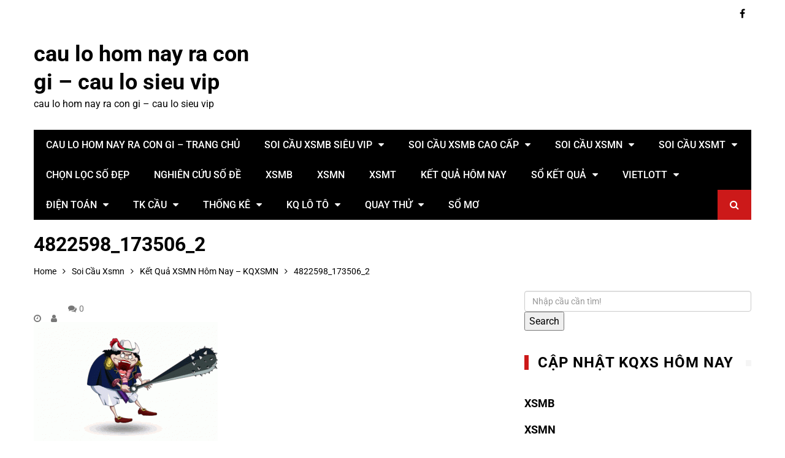

--- FILE ---
content_type: text/html; charset=utf-8
request_url: https://ketqua18h.com/ket-qua-xsmn-hom-nay-kqxsmn/4822598_173506_2/
body_size: 10860
content:
<!doctype html><html lang="vi"><head><meta charset="UTF-8"><meta name="viewport" content="width=device-width, initial-scale=1"><link rel="profile" href="https://gmpg.org/xfn/11"><meta name='robots' content='index, follow, max-image-preview:large, max-snippet:-1, max-video-preview:-1' /><link type="text/css" media="all" href="https://ketqua18h.com/wp-content/cache/breeze-minification/css/breeze_0f2c31dac3e64a49451989b76f40cb64.css" rel="stylesheet" /><title>4822598_173506_2</title><meta name="description" content="4822598_173506_2 cau lo hom nay ra con gi - cau lo sieu vip" /><link rel="canonical" href="https://ketqua18h.com/ket-qua-xsmn-hom-nay-kqxsmn/4822598_173506_2/" /><meta property="og:locale" content="vi_VN" /><meta property="og:type" content="article" /><meta property="og:title" content="4822598_173506_2" /><meta property="og:description" content="4822598_173506_2 cau lo hom nay ra con gi - cau lo sieu vip" /><meta property="og:url" content="https://ketqua18h.com/ket-qua-xsmn-hom-nay-kqxsmn/4822598_173506_2/" /><meta property="og:site_name" content="cau lo hom nay ra con gi - cau lo sieu vip" /><meta property="og:image" content="https://ketqua18h.com/ket-qua-xsmn-hom-nay-kqxsmn/4822598_173506_2" /><meta property="og:image:width" content="445" /><meta property="og:image:height" content="288" /><meta property="og:image:type" content="image/gif" /><meta name="twitter:card" content="summary_large_image" /> <script type="application/ld+json" class="yoast-schema-graph">{"@context":"https://schema.org","@graph":[{"@type":"WebPage","@id":"https://ketqua18h.com/ket-qua-xsmn-hom-nay-kqxsmn/4822598_173506_2/","url":"https://ketqua18h.com/ket-qua-xsmn-hom-nay-kqxsmn/4822598_173506_2/","name":"4822598_173506_2","isPartOf":{"@id":"https://ketqua18h.com/#website"},"primaryImageOfPage":{"@id":"https://ketqua18h.com/ket-qua-xsmn-hom-nay-kqxsmn/4822598_173506_2/#primaryimage"},"image":{"@id":"https://ketqua18h.com/ket-qua-xsmn-hom-nay-kqxsmn/4822598_173506_2/#primaryimage"},"thumbnailUrl":"https://ketqua18h.com/wp-content/uploads/2025/12/4822598_173506_2.gif","datePublished":"2025-06-29T13:32:10+00:00","dateModified":"2025-06-29T13:32:10+00:00","description":"4822598_173506_2 cau lo hom nay ra con gi - cau lo sieu vip","breadcrumb":{"@id":"https://ketqua18h.com/ket-qua-xsmn-hom-nay-kqxsmn/4822598_173506_2/#breadcrumb"},"inLanguage":"vi","potentialAction":[{"@type":"ReadAction","target":["https://ketqua18h.com/ket-qua-xsmn-hom-nay-kqxsmn/4822598_173506_2/"]}]},{"@type":"ImageObject","inLanguage":"vi","@id":"https://ketqua18h.com/ket-qua-xsmn-hom-nay-kqxsmn/4822598_173506_2/#primaryimage","url":"https://ketqua18h.com/wp-content/uploads/2025/12/4822598_173506_2.gif","contentUrl":"https://ketqua18h.com/wp-content/uploads/2025/12/4822598_173506_2.gif","width":445,"height":288},{"@type":"BreadcrumbList","@id":"https://ketqua18h.com/ket-qua-xsmn-hom-nay-kqxsmn/4822598_173506_2/#breadcrumb","itemListElement":[{"@type":"ListItem","position":1,"name":"Home","item":"https://ketqua18h.com/"},{"@type":"ListItem","position":2,"name":"K&#7871;t qu&#7843; XSMN h&ocirc;m nay &#8211; KQXSMN","item":"https://ketqua18h.com/ket-qua-xsmn-hom-nay-kqxsmn/"},{"@type":"ListItem","position":3,"name":"4822598_173506_2"}]},{"@type":"WebSite","@id":"https://ketqua18h.com/#website","url":"https://ketqua18h.com/","name":"cau lo hom nay ra con gi - cau lo sieu vip","description":"cau lo hom nay ra con gi - cau lo sieu vip","potentialAction":[{"@type":"SearchAction","target":{"@type":"EntryPoint","urlTemplate":"https://ketqua18h.com/?s={search_term_string}"},"query-input":"required name=search_term_string"}],"inLanguage":"vi"}]}</script> <link rel='dns-prefetch' href='//fonts.googleapis.com' /><link rel="alternate" type="application/rss+xml" title="D&ograve;ng th&ocirc;ng tin cau lo hom nay ra con gi - cau lo sieu vip &raquo;" href="https://ketqua18h.com/feed/" /><link rel="alternate" type="application/rss+xml" title="D&ograve;ng ph&#7843;n h&#7891;i cau lo hom nay ra con gi - cau lo sieu vip &raquo;" href="https://ketqua18h.com/comments/feed/" /> <script type="text/javascript">/*  */
window._wpemojiSettings = {"baseUrl":"https:\/\/s.w.org\/images\/core\/emoji\/14.0.0\/72x72\/","ext":".png","svgUrl":"https:\/\/s.w.org\/images\/core\/emoji\/14.0.0\/svg\/","svgExt":".svg","source":{"concatemoji":"https:\/\/ketqua18h.com\/wp-includes\/js\/wp-emoji-release.min.js?ver=6.4.7"}};
/*! This file is auto-generated */
!function(i,n){var o,s,e;function c(e){try{var t={supportTests:e,timestamp:(new Date).valueOf()};sessionStorage.setItem(o,JSON.stringify(t))}catch(e){}}function p(e,t,n){e.clearRect(0,0,e.canvas.width,e.canvas.height),e.fillText(t,0,0);var t=new Uint32Array(e.getImageData(0,0,e.canvas.width,e.canvas.height).data),r=(e.clearRect(0,0,e.canvas.width,e.canvas.height),e.fillText(n,0,0),new Uint32Array(e.getImageData(0,0,e.canvas.width,e.canvas.height).data));return t.every(function(e,t){return e===r[t]})}function u(e,t,n){switch(t){case"flag":return n(e,"\ud83c\udff3\ufe0f\u200d\u26a7\ufe0f","\ud83c\udff3\ufe0f\u200b\u26a7\ufe0f")?!1:!n(e,"\ud83c\uddfa\ud83c\uddf3","\ud83c\uddfa\u200b\ud83c\uddf3")&&!n(e,"\ud83c\udff4\udb40\udc67\udb40\udc62\udb40\udc65\udb40\udc6e\udb40\udc67\udb40\udc7f","\ud83c\udff4\u200b\udb40\udc67\u200b\udb40\udc62\u200b\udb40\udc65\u200b\udb40\udc6e\u200b\udb40\udc67\u200b\udb40\udc7f");case"emoji":return!n(e,"\ud83e\udef1\ud83c\udffb\u200d\ud83e\udef2\ud83c\udfff","\ud83e\udef1\ud83c\udffb\u200b\ud83e\udef2\ud83c\udfff")}return!1}function f(e,t,n){var r="undefined"!=typeof WorkerGlobalScope&&self instanceof WorkerGlobalScope?new OffscreenCanvas(300,150):i.createElement("canvas"),a=r.getContext("2d",{willReadFrequently:!0}),o=(a.textBaseline="top",a.font="600 32px Arial",{});return e.forEach(function(e){o[e]=t(a,e,n)}),o}function t(e){var t=i.createElement("script");t.src=e,t.defer=!0,i.head.appendChild(t)}"undefined"!=typeof Promise&&(o="wpEmojiSettingsSupports",s=["flag","emoji"],n.supports={everything:!0,everythingExceptFlag:!0},e=new Promise(function(e){i.addEventListener("DOMContentLoaded",e,{once:!0})}),new Promise(function(t){var n=function(){try{var e=JSON.parse(sessionStorage.getItem(o));if("object"==typeof e&&"number"==typeof e.timestamp&&(new Date).valueOf()<e.timestamp+604800&&"object"==typeof e.supportTests)return e.supportTests}catch(e){}return null}();if(!n){if("undefined"!=typeof Worker&&"undefined"!=typeof OffscreenCanvas&&"undefined"!=typeof URL&&URL.createObjectURL&&"undefined"!=typeof Blob)try{var e="postMessage("+f.toString()+"("+[JSON.stringify(s),u.toString(),p.toString()].join(",")+"));",r=new Blob([e],{type:"text/javascript"}),a=new Worker(URL.createObjectURL(r),{name:"wpTestEmojiSupports"});return void(a.onmessage=function(e){c(n=e.data),a.terminate(),t(n)})}catch(e){}c(n=f(s,u,p))}t(n)}).then(function(e){for(var t in e)n.supports[t]=e[t],n.supports.everything=n.supports.everything&&n.supports[t],"flag"!==t&&(n.supports.everythingExceptFlag=n.supports.everythingExceptFlag&&n.supports[t]);n.supports.everythingExceptFlag=n.supports.everythingExceptFlag&&!n.supports.flag,n.DOMReady=!1,n.readyCallback=function(){n.DOMReady=!0}}).then(function(){return e}).then(function(){var e;n.supports.everything||(n.readyCallback(),(e=n.source||{}).concatemoji?t(e.concatemoji):e.wpemoji&&e.twemoji&&(t(e.twemoji),t(e.wpemoji)))}))}((window,document),window._wpemojiSettings);
/*  */</script> <script type="text/javascript" id="breeze-prefetch-js-extra">/*  */
var breeze_prefetch = {"local_url":"https:\/\/ketqua18h.com","ignore_remote_prefetch":"1","ignore_list":["\/","\/page\/(.)","\/wp-admin\/"]};
/*  */</script> <script type="text/javascript" src="https://ketqua18h.com/wp-content/plugins/breeze/assets/js/js-front-end/breeze-prefetch-links.min.js?ver=2.1.6" id="breeze-prefetch-js"></script> <script type="text/javascript" src="https://ketqua18h.com/wp-includes/js/jquery/jquery.min.js?ver=3.7.1" id="jquery-core-js"></script> <script type="text/javascript" src="https://ketqua18h.com/wp-includes/js/jquery/jquery-migrate.min.js?ver=3.4.1" id="jquery-migrate-js"></script> <link rel="https://api.w.org/" href="https://ketqua18h.com/wp-json/" /><link rel="alternate" type="application/json" href="https://ketqua18h.com/wp-json/wp/v2/media/10640" /><link rel="EditURI" type="application/rsd+xml" title="RSD" href="https://ketqua18h.com/xmlrpc.php?rsd" /><meta name="generator" content="WordPress 6.4.7" /><link rel='shortlink' href='https://ketqua18h.com/?p=10640' /><link rel="alternate" type="application/json+oembed" href="https://ketqua18h.com/wp-json/oembed/1.0/embed?url=https%3A%2F%2Fketqua18h.com%2Fket-qua-xsmn-hom-nay-kqxsmn%2F4822598_173506_2%2F" /><link rel="alternate" type="text/xml+oembed" href="https://ketqua18h.com/wp-json/oembed/1.0/embed?url=https%3A%2F%2Fketqua18h.com%2Fket-qua-xsmn-hom-nay-kqxsmn%2F4822598_173506_2%2F&#038;format=xml" /> <script async src="https://ketqua18h.com/wp-content/uploads/breeze/google/gtag.js?id=G-76RTHJNZDK"></script> <script>window.dataLayer = window.dataLayer || [];
			function gtag(){dataLayer.push(arguments);}
			gtag('js', new Date());
			gtag('config', 'G-76RTHJNZDK');</script> <link rel="icon" href="https://ketqua18h.com/wp-content/uploads/2025/09/246x0w-150x150.jpg" sizes="32x32" /><link rel="icon" href="https://ketqua18h.com/wp-content/uploads/2025/09/246x0w.jpg" sizes="192x192" /><link rel="apple-touch-icon" href="https://ketqua18h.com/wp-content/uploads/2025/09/246x0w.jpg" /><meta name="msapplication-TileImage" content="https://ketqua18h.com/wp-content/uploads/2025/09/246x0w.jpg" /></head><body class="attachment attachment-template-default single single-attachment postid-10640 attachmentid-10640 attachment-gif"><div class="page_wrap"><header class="km_general_header km_header_layout_one"><div class="top_header"><div class="km_container"><div class="row"><div class="col-md-8 col-sm-8 col-xs-12"><div class="top_left"></div></div><div class="col-md-4 col-sm-4 col-xs-12"><div class="top_right"><ul class="social_links"><li> <a href="#" target="_blank"><i class="fa fa-facebook"></i></a></li></ul></div></div></div></div></div><div class="bottom_header"><div class="km_container"><div class="row"><div class="col-md-4 col-sm-4 col-xs-12"><div class="logo_holder"><h1 class="site-title"> <a href="https://ketqua18h.com/" rel="home"> cau lo hom nay ra con gi &#8211; cau lo sieu vip </a></h1><p class="site-description"> cau lo hom nay ra con gi &#8211; cau lo sieu vip</p></div></div></div><nav class="main_navigation"><div id="main-nav" class="primary_navigation"><ul id="menu-memu" class="menu"><li id="menu-item-89" class="menu-item menu-item-type-post_type menu-item-object-page menu-item-home menu-item-89"><a href="https://ketqua18h.com/trang-chu/">cau lo hom nay ra con gi &ndash; TRANG CH&#7910;</a></li><li id="menu-item-10033" class="menu-item menu-item-type-taxonomy menu-item-object-category menu-item-has-children menu-item-10033"><a href="https://ketqua18h.com/soi-cau-xsmb-sieu-vip/">Soi c&#7847;u xsmb si&ecirc;u vip</a><ul class="sub-menu"><li id="menu-item-126" class="menu-item menu-item-type-post_type menu-item-object-page menu-item-126"><a href="https://ketqua18h.com/ket-qua-soi-cau-ba-cang-vip-mb/">k&#7871;t qu&#7843; soi c&#7847;u ba c&agrave;ng v&iacute;p mb</a></li><li id="menu-item-127" class="menu-item menu-item-type-post_type menu-item-object-page menu-item-127"><a href="https://ketqua18h.com/ket-qua-soi-cau-bach-thu-de-mb/">k&#7871;t qu&#7843; soi c&#7847;u b&#7841;ch th&#7911; &#273;&#7873; mb</a></li><li id="menu-item-128" class="menu-item menu-item-type-post_type menu-item-object-page menu-item-128"><a href="https://ketqua18h.com/ket-qua-soi-cau-bach-thu-lo-kep-mb/">k&#7871;t qu&#7843; soi c&#7847;u b&#7841;ch th&#7911; l&ocirc; k&eacute;p mb</a></li><li id="menu-item-129" class="menu-item menu-item-type-post_type menu-item-object-page menu-item-129"><a href="https://ketqua18h.com/ket-qua-soi-cau-bach-thu-lo-mb/">k&#7871;t qu&#7843; soi c&#7847;u b&#7841;ch th&#7911; l&ocirc; mb</a></li><li id="menu-item-801" class="menu-item menu-item-type-post_type menu-item-object-page menu-item-801"><a href="https://ketqua18h.com/ket-qua-soi-cau-bach-thu-lo-2-nhay-mb/">k&#7871;t qu&#7843; soi c&#7847;u b&#7841;ch th&#7911; l&ocirc; 2 nh&aacute;y mb</a></li><li id="menu-item-132" class="menu-item menu-item-type-post_type menu-item-object-page menu-item-132"><a href="https://ketqua18h.com/ket-qua-soi-cau-cap-3-cang-vip-mb/">k&#7871;t qu&#7843; soi c&#7847;u c&#7863;p s&#7889; 3 c&agrave;ng v&iacute;p mb</a></li><li id="menu-item-135" class="menu-item menu-item-type-post_type menu-item-object-page menu-item-135"><a href="https://ketqua18h.com/ket-qua-soi-cau-dan-de-4-con-mb/">k&#7871;t qu&#7843; soi c&#7847;u d&agrave;n &#273;&#7873; 4 con mb</a></li><li id="menu-item-804" class="menu-item menu-item-type-post_type menu-item-object-page menu-item-804"><a href="https://ketqua18h.com/ket-qua-soi-cau-dan-de-6-con-mb/">k&#7871;t qu&#7843; soi c&#7847;u d&agrave;n &#273;&#7873; 6 con mb</a></li><li id="menu-item-803" class="menu-item menu-item-type-post_type menu-item-object-page menu-item-803"><a href="https://ketqua18h.com/ket-qua-soi-cau-dan-de-8-con-mb/">k&#7871;t qu&#7843; soi c&#7847;u d&agrave;n &#273;&#7873; 8 con mb</a></li><li id="menu-item-802" class="menu-item menu-item-type-post_type menu-item-object-page menu-item-802"><a href="https://ketqua18h.com/ket-qua-soi-cau-dan-de-10-con-mb/">k&#7871;t qu&#7843; soi c&#7847;u d&agrave;n &#273;&#7873; 10 con mb</a></li><li id="menu-item-136" class="menu-item menu-item-type-post_type menu-item-object-page menu-item-136"><a href="https://ketqua18h.com/ket-qua-soi-cau-dan-lo-10-con-mb/">k&#7871;t qu&#7843; soi c&#7847;u d&agrave;n l&ocirc; 10 con mb</a></li><li id="menu-item-137" class="menu-item menu-item-type-post_type menu-item-object-page menu-item-137"><a href="https://ketqua18h.com/ket-qua-soi-cau-dan-lo-4-con-mb/">k&#7871;t qu&#7843; soi c&#7847;u d&agrave;n l&ocirc; 4 con mb</a></li><li id="menu-item-154" class="menu-item menu-item-type-post_type menu-item-object-page menu-item-154"><a href="https://ketqua18h.com/ket-qua-soi-cau-song-thu-de-mb/">k&#7871;t qu&#7843; soi c&#7847;u song th&#7911; &#273;&#7873; mb</a></li></ul></li><li id="menu-item-10032" class="menu-item menu-item-type-taxonomy menu-item-object-category menu-item-has-children menu-item-10032"><a href="https://ketqua18h.com/soi-cau-xsmb-cao-cap/">Soi c&#7847;u xsmb cao c&#7845;p</a><ul class="sub-menu"><li id="menu-item-155" class="menu-item menu-item-type-post_type menu-item-object-page menu-item-155"><a href="https://ketqua18h.com/ket-qua-soi-cau-song-thu-lo-kep-mb/">k&#7871;t qu&#7843; soi c&#7847;u song th&#7911; l&ocirc; k&eacute;p mb</a></li><li id="menu-item-139" class="menu-item menu-item-type-post_type menu-item-object-page menu-item-139"><a href="https://ketqua18h.com/ket-qua-soi-cau-dan-lo-8-con-mb/">k&#7871;t qu&#7843; soi c&#7847;u d&agrave;n l&ocirc; 8 con mb</a></li><li id="menu-item-138" class="menu-item menu-item-type-post_type menu-item-object-page menu-item-138"><a href="https://ketqua18h.com/ket-qua-soi-cau-dan-lo-6-con-mb/">k&#7871;t qu&#7843; soi c&#7847;u d&agrave;n l&ocirc; 6 con mb</a></li><li id="menu-item-142" class="menu-item menu-item-type-post_type menu-item-object-page menu-item-142"><a href="https://ketqua18h.com/ket-qua-soi-cau-deu-dau-duoi-mien-bac/">k&#7871;t qu&#7843; soi c&#7847;u &#273;&#7873; &#273;&#7847;u &#273;u&ocirc;i mb</a></li><li id="menu-item-147" class="menu-item menu-item-type-post_type menu-item-object-page menu-item-147"><a href="https://ketqua18h.com/ket-qua-soi-cau-lo-xien-2-mb/">k&#7871;t qu&#7843; soi c&#7847;u l&ocirc; xi&ecirc;n 2 mb</a></li><li id="menu-item-148" class="menu-item menu-item-type-post_type menu-item-object-page menu-item-148"><a href="https://ketqua18h.com/ket-qua-soi-cau-lo-xien-3-mb/">k&#7871;t qu&#7843; soi c&#7847;u l&ocirc; xi&ecirc;n 3 mb</a></li><li id="menu-item-149" class="menu-item menu-item-type-post_type menu-item-object-page menu-item-149"><a href="https://ketqua18h.com/ket-qua-soi-cau-lo-xien-4-mb/">k&#7871;t qu&#7843; soi c&#7847;u l&ocirc; xi&ecirc;n 4 mb</a></li><li id="menu-item-156" class="menu-item menu-item-type-post_type menu-item-object-page menu-item-156"><a href="https://ketqua18h.com/ket-qua-soi-cau-song-thu-lo-mb/">k&#7871;t qu&#7843; soi c&#7847;u song th&#7911; l&ocirc; mb</a></li></ul></li><li id="menu-item-10034" class="menu-item menu-item-type-taxonomy menu-item-object-category menu-item-has-children menu-item-10034"><a href="https://ketqua18h.com/soi-cau-xsmn/">Soi c&#7847;u xsmn</a><ul class="sub-menu"><li id="menu-item-130" class="menu-item menu-item-type-post_type menu-item-object-page menu-item-130"><a href="https://ketqua18h.com/ket-qua-soi-cau-bao-lo-mn/">k&#7871;t qu&#7843; soi c&#7847;u bao l&ocirc; mn</a></li><li id="menu-item-133" class="menu-item menu-item-type-post_type menu-item-object-page menu-item-133"><a href="https://ketqua18h.com/ket-qua-soi-cau-cap-xiu-chu-mn/">k&#7871;t qu&#7843; soi c&#7847;u c&#7863;p x&iacute;u ch&#7911; mn</a></li><li id="menu-item-140" class="menu-item menu-item-type-post_type menu-item-object-page menu-item-140"><a href="https://ketqua18h.com/ket-qua-soi-cau-dac-biet-mien-nam/">k&#7871;t qu&#7843; soi c&#7847;u &#273;&#7863;c bi&#7879;t mn</a></li><li id="menu-item-143" class="menu-item menu-item-type-post_type menu-item-object-page menu-item-143"><a href="https://ketqua18h.com/ket-qua-soi-cau-giai-8-mn/">k&#7871;t qu&#7843; soi c&#7847;u gi&#7843;i 8 mn</a></li><li id="menu-item-145" class="menu-item menu-item-type-post_type menu-item-object-page menu-item-145"><a href="https://ketqua18h.com/ket-qua-soi-cau-lo-3-mien-nam/">k&#7871;t qu&#7843; soi c&#7847;u l&ocirc; 3 s&#7889; mn</a></li><li id="menu-item-150" class="menu-item menu-item-type-post_type menu-item-object-page menu-item-150"><a href="https://ketqua18h.com/ket-qua-soi-cau-dau-duoi-giai-8-mn/">k&#7871;t qu&#7843; soi c&#7847;u s&#7889; &#273;&#7847;u &#273;u&ocirc;i gi&#7843;i 8 mn</a></li><li id="menu-item-152" class="menu-item menu-item-type-post_type menu-item-object-page menu-item-152"><a href="https://ketqua18h.com/ket-qua-soi-cau-dau-duoi-giai-dac-biet-mn/">k&#7871;t qu&#7843; s&#7889; &#273;&#7847;u &#273;u&ocirc;i gi&#7843;i &#273;&#7863;c bi&#7879;t mn</a></li><li id="menu-item-157" class="menu-item menu-item-type-post_type menu-item-object-page menu-item-157"><a href="https://ketqua18h.com/ket-qua-soi-cau-song-thu-lo-mn/">k&#7871;t qu&#7843; soi c&#7847;u song th&#7911; l&ocirc; mn</a></li><li id="menu-item-159" class="menu-item menu-item-type-post_type menu-item-object-page menu-item-159"><a href="https://ketqua18h.com/ket-qua-soi-cau-xiu-chu-mn/">k&#7871;t qu&#7843; soi c&#7847;u x&iacute;u ch&#7911; mn</a></li></ul></li><li id="menu-item-10035" class="menu-item menu-item-type-taxonomy menu-item-object-category menu-item-has-children menu-item-10035"><a href="https://ketqua18h.com/soi-cau-xsmt/">Soi c&#7847;u xsmt</a><ul class="sub-menu"><li id="menu-item-131" class="menu-item menu-item-type-post_type menu-item-object-page menu-item-131"><a href="https://ketqua18h.com/ket-qua-soi-cau-bao-lo-mien-trung/">k&#7871;t qu&#7843; soi c&#7847;u bao l&ocirc; mt</a></li><li id="menu-item-134" class="menu-item menu-item-type-post_type menu-item-object-page menu-item-134"><a href="https://ketqua18h.com/ket-qua-soi-cau-cap-xiu-chu-mt/">k&#7871;t qu&#7843; soi c&#7847;u c&#7863;p x&iacute;u ch&#7911; mt</a></li><li id="menu-item-141" class="menu-item menu-item-type-post_type menu-item-object-page menu-item-141"><a href="https://ketqua18h.com/ket-qua-soi-cau-dac-biet-mien-trung/">k&#7871;t qu&#7843; soi c&#7847;u &#273;&#7863;c bi&#7879;t mt</a></li><li id="menu-item-144" class="menu-item menu-item-type-post_type menu-item-object-page menu-item-144"><a href="https://ketqua18h.com/ket-qua-soi-cau-giai-8-mien-trung/">k&#7871;t qu&#7843; soi c&#7847;u gi&#7843;i 8 mt</a></li><li id="menu-item-146" class="menu-item menu-item-type-post_type menu-item-object-page menu-item-146"><a href="https://ketqua18h.com/ket-qua-soi-cau-lo-3-mien-trung/">k&#7871;t qu&#7843; soi c&#7847;u l&ocirc; 3 s&#7889; mt</a></li><li id="menu-item-151" class="menu-item menu-item-type-post_type menu-item-object-page menu-item-151"><a href="https://ketqua18h.com/ket-qua-soi-cau-dau-duoi-giai-8-mt/">k&#7871;t qu&#7843; soi c&#7847;u s&#7889; &#273;&#7847;u &#273;u&ocirc;i gi&#7843;i 8 mt</a></li><li id="menu-item-153" class="menu-item menu-item-type-post_type menu-item-object-page menu-item-153"><a href="https://ketqua18h.com/ket-qua-soi-cau-dau-duoi-giai-dac-biet-mien-trung/">k&#7871;t qu&#7843; soi c&#7847;u s&#7889; &#273;&#7847;u &#273;u&ocirc;i gi&#7843;i &#273;&#7863;c bi&#7879;t mt</a></li><li id="menu-item-158" class="menu-item menu-item-type-post_type menu-item-object-page menu-item-158"><a href="https://ketqua18h.com/ket-qua-soi-cau-song-thu-lo-mt/">k&#7871;t qu&#7843; soi c&#7847;u song th&#7911; l&ocirc; mt</a></li><li id="menu-item-160" class="menu-item menu-item-type-post_type menu-item-object-page menu-item-160"><a href="https://ketqua18h.com/ket-qua-soi-cau-xiu-chu-mien-trung/">k&#7871;t qu&#7843; soi c&#7847;u x&iacute;u ch&#7911; mt</a></li></ul></li><li id="menu-item-10030" class="menu-item menu-item-type-taxonomy menu-item-object-category menu-item-10030"><a href="https://ketqua18h.com/chon-loc-so-dep/">Ch&#7885;n l&#7885;c s&#7889; &#273;&#7865;p</a></li><li id="menu-item-10031" class="menu-item menu-item-type-taxonomy menu-item-object-category menu-item-10031"><a href="https://ketqua18h.com/nghien-cuu-so-de/">Nghi&ecirc;n c&#7913;u s&#7889; &#273;&#7873;</a></li><li id="menu-item-10719" class="menu-item menu-item-type-post_type menu-item-object-post menu-item-10719"><a href="https://ketqua18h.com/ket-qua-xsmb-hom-nay-kqxsmb/">XSMB</a></li><li id="menu-item-10720" class="menu-item menu-item-type-post_type menu-item-object-post menu-item-10720"><a href="https://ketqua18h.com/ket-qua-xsmn-hom-nay-kqxsmn/">XSMN</a></li><li id="menu-item-10721" class="menu-item menu-item-type-post_type menu-item-object-post menu-item-10721"><a href="https://ketqua18h.com/ket-qua-xsmt-hom-nay-kqxsmt/">XSMT</a></li><li id="menu-item-10722" class="menu-item menu-item-type-post_type menu-item-object-post menu-item-10722"><a href="https://ketqua18h.com/ket-qua-hom-nay-ket-qua-xo-so-3-mien/">K&#7871;t qu&#7843; h&ocirc;m nay</a></li><li id="menu-item-10723" class="menu-item menu-item-type-post_type menu-item-object-post menu-item-has-children menu-item-10723"><a href="https://ketqua18h.com/so-ket-qua-xsmb-30-ngay-chinh-xac/">S&#7893; k&#7871;t qu&#7843;</a><ul class="sub-menu"><li id="menu-item-10724" class="menu-item menu-item-type-post_type menu-item-object-post menu-item-10724"><a href="https://ketqua18h.com/so-ket-qua-xsmt-30-ngay-chinh-xac/">S&#7893; k&#7871;t qu&#7843; XSMT</a></li><li id="menu-item-10725" class="menu-item menu-item-type-post_type menu-item-object-post menu-item-10725"><a href="https://ketqua18h.com/so-ket-qua-xsmn-30-ngay-chinh-xac/">S&#7893; k&#7871;t qu&#7843; XSMN</a></li><li id="menu-item-10726" class="menu-item menu-item-type-post_type menu-item-object-post menu-item-10726"><a href="https://ketqua18h.com/so-ket-qua-xsmb-30-ngay-chinh-xac/">S&#7893; k&#7871;t qu&#7843; XSMB</a></li></ul></li><li id="menu-item-10727" class="menu-item menu-item-type-post_type menu-item-object-post menu-item-has-children menu-item-10727"><a href="https://ketqua18h.com/kq-xo-so-dien-toan-vietlott/">Vietlott</a><ul class="sub-menu"><li id="menu-item-10728" class="menu-item menu-item-type-post_type menu-item-object-post menu-item-10728"><a href="https://ketqua18h.com/kq-xo-so-dien-toan-max-4d/">Max 4D</a></li><li id="menu-item-10729" class="menu-item menu-item-type-post_type menu-item-object-post menu-item-10729"><a href="https://ketqua18h.com/kq-xo-so-dien-toan-max-3d/">Max 3D</a></li><li id="menu-item-10730" class="menu-item menu-item-type-post_type menu-item-object-post menu-item-10730"><a href="https://ketqua18h.com/kq-xo-so-dien-toan-power-6-55/">X&#7893; s&#7889; Power 6/55</a></li><li id="menu-item-10731" class="menu-item menu-item-type-post_type menu-item-object-post menu-item-10731"><a href="https://ketqua18h.com/kq-xo-so-dien-toan-mega-6-45/">X&#7893; s&#7889; Mega 6/45</a></li><li id="menu-item-10732" class="menu-item menu-item-type-post_type menu-item-object-post menu-item-10732"><a href="https://ketqua18h.com/kq-xo-so-dien-toan-vietlott/">KQ X&#7893; s&#7889; &#273;i&#7879;n to&aacute;n Vietlott</a></li><li id="menu-item-10733" class="menu-item menu-item-type-post_type menu-item-object-post menu-item-10733"><a href="https://ketqua18h.com/kq-thong-ke-ve-nhieu-it-xs-mega-6-45/">Th&#7889;ng k&ecirc;</a></li></ul></li><li id="menu-item-10734" class="menu-item menu-item-type-post_type menu-item-object-post menu-item-has-children menu-item-10734"><a href="https://ketqua18h.com/kq-xo-so-dien-toan-6x36/">&#272;i&#7879;n to&aacute;n</a><ul class="sub-menu"><li id="menu-item-10735" class="menu-item menu-item-type-post_type menu-item-object-post menu-item-10735"><a href="https://ketqua18h.com/kq-xo-so-dien-toan-123/">X&#7893; s&#7889; &#273;i&#7879;n to&aacute;n 123</a></li><li id="menu-item-10736" class="menu-item menu-item-type-post_type menu-item-object-post menu-item-10736"><a href="https://ketqua18h.com/kq-xo-so-dien-toan-6x36/">X&#7893; s&#7889; &#273;i&#7879;n to&aacute;n 6&times;36</a></li><li id="menu-item-10737" class="menu-item menu-item-type-post_type menu-item-object-post menu-item-10737"><a href="https://ketqua18h.com/kq-xo-so-than-tai/">X&#7893; s&#7889; th&#7847;n t&agrave;i</a></li></ul></li><li id="menu-item-10738" class="menu-item menu-item-type-post_type menu-item-object-post menu-item-has-children menu-item-10738"><a href="https://ketqua18h.com/kq-cau-bach-thu-mb/">TK C&#7847;u</a><ul class="sub-menu"><li id="menu-item-10739" class="menu-item menu-item-type-post_type menu-item-object-post menu-item-10739"><a href="https://ketqua18h.com/kq-cau-ve-nhieu-nhay-mb/">C&#7847;u v&#7873; nhi&#7873;u nh&aacute;y (MB)</a></li><li id="menu-item-10740" class="menu-item menu-item-type-post_type menu-item-object-post menu-item-10740"><a href="https://ketqua18h.com/kq-cau-ve-ca-cap-mb/">C&#7847;u v&#7873; c&#7843; c&#7863;p (MB)</a></li><li id="menu-item-10741" class="menu-item menu-item-type-post_type menu-item-object-post menu-item-10741"><a href="https://ketqua18h.com/kq-cau-lat-lien-tuc-mb/">C&#7847;u l&#7853;t li&ecirc;n t&#7909;c (MB)</a></li><li id="menu-item-10742" class="menu-item menu-item-type-post_type menu-item-object-post menu-item-10742"><a href="https://ketqua18h.com/kq-cau-bach-thu-mb/">C&#7847;u b&#7841;ch th&#7911; (MB)</a></li></ul></li><li id="menu-item-10743" class="menu-item menu-item-type-post_type menu-item-object-post menu-item-has-children menu-item-10743"><a href="https://ketqua18h.com/thong-ke-dau-duoi-xsmb/">Th&#7889;ng k&ecirc;</a><ul class="sub-menu"><li id="menu-item-10744" class="menu-item menu-item-type-post_type menu-item-object-post menu-item-10744"><a href="https://ketqua18h.com/thong-ke-tong-xsmb/">Th&#7889;ng k&ecirc; T&#7893;ng</a></li><li id="menu-item-10745" class="menu-item menu-item-type-post_type menu-item-object-post menu-item-10745"><a href="https://ketqua18h.com/thong-ke-dau-duoi-xsmb-2/">Th&#7889;ng k&ecirc; &#272;&#7847;u &ndash; &#272;u&ocirc;i</a></li><li id="menu-item-10746" class="menu-item menu-item-type-post_type menu-item-object-post menu-item-10746"><a href="https://ketqua18h.com/thong-ke-duoi-xsmb/">Th&#7889;ng k&ecirc; &#272;u&ocirc;i</a></li><li id="menu-item-10747" class="menu-item menu-item-type-post_type menu-item-object-post menu-item-10747"><a href="https://ketqua18h.com/thong-ke-dau-xsmb/">Th&#7889;ng k&ecirc; &#272;&#7847;u</a></li><li id="menu-item-10748" class="menu-item menu-item-type-post_type menu-item-object-post menu-item-10748"><a href="https://ketqua18h.com/thong-ke-lo-kep-xsmb/">Th&#7889;ng k&ecirc; l&ocirc; k&eacute;p</a></li><li id="menu-item-10749" class="menu-item menu-item-type-post_type menu-item-object-post menu-item-10749"><a href="https://ketqua18h.com/thong-ke-lo-xien-xsmb/">Th&#7889;ng k&ecirc; l&ocirc; xi&ecirc;n</a></li><li id="menu-item-10750" class="menu-item menu-item-type-post_type menu-item-object-post menu-item-10750"><a href="https://ketqua18h.com/thong-ke-lo-gan-xsmb/">Th&#7889;ng k&ecirc; l&ocirc; gan</a></li><li id="menu-item-10751" class="menu-item menu-item-type-post_type menu-item-object-post menu-item-10751"><a href="https://ketqua18h.com/thong-ke-dau-duoi-xsmb/">Th&#7889;ng k&ecirc; &#273;&#7847;u &#273;u&ocirc;i</a></li><li id="menu-item-10752" class="menu-item menu-item-type-post_type menu-item-object-post menu-item-10752"><a href="https://ketqua18h.com/tan-suat-xuat-hien-xsmb/">T&#7847;n su&#7845;t xu&#7845;t hi&#7879;n</a></li><li id="menu-item-10753" class="menu-item menu-item-type-post_type menu-item-object-post menu-item-10753"><a href="https://ketqua18h.com/tk-tu-00-den-99-xsmb/">TK t&#7915; 00 &#273;&#7871;n 99</a></li></ul></li><li id="menu-item-10754" class="menu-item menu-item-type-post_type menu-item-object-post menu-item-has-children menu-item-10754"><a href="https://ketqua18h.com/bang-loto-mb-hom-nay/">KQ L&ocirc; t&ocirc;</a><ul class="sub-menu"><li id="menu-item-10755" class="menu-item menu-item-type-post_type menu-item-object-post menu-item-10755"><a href="https://ketqua18h.com/bang-loto-mt-hom-nay/">B&#7843;ng loto MT</a></li><li id="menu-item-10756" class="menu-item menu-item-type-post_type menu-item-object-post menu-item-10756"><a href="https://ketqua18h.com/bang-loto-mn-hom-nay/">B&#7843;ng loto MN</a></li><li id="menu-item-10757" class="menu-item menu-item-type-post_type menu-item-object-post menu-item-10757"><a href="https://ketqua18h.com/bang-loto-mb-hom-nay/">B&#7843;ng loto MB</a></li></ul></li><li id="menu-item-10758" class="menu-item menu-item-type-post_type menu-item-object-post menu-item-has-children menu-item-10758"><a href="https://ketqua18h.com/quay-thu-xo-so-mien-bac/">Quay th&#7917;</a><ul class="sub-menu"><li id="menu-item-10759" class="menu-item menu-item-type-post_type menu-item-object-post menu-item-10759"><a href="https://ketqua18h.com/quay-thu-xo-so-dien-toan-vietlott/">Quay th&#7917; Vietlott</a></li><li id="menu-item-10760" class="menu-item menu-item-type-post_type menu-item-object-post menu-item-10760"><a href="https://ketqua18h.com/quay-thu-xo-so-mien-trung/">Quay th&#7917; XSMT</a></li><li id="menu-item-10761" class="menu-item menu-item-type-post_type menu-item-object-post menu-item-10761"><a href="https://ketqua18h.com/quay-thu-xo-so-mien-nam/">Quay th&#7917; XSMN</a></li><li id="menu-item-10762" class="menu-item menu-item-type-post_type menu-item-object-post menu-item-10762"><a href="https://ketqua18h.com/quay-thu-xo-so-mien-bac/">Quay th&#7917; XSMB</a></li></ul></li><li id="menu-item-10763" class="menu-item menu-item-type-post_type menu-item-object-post menu-item-10763"><a href="https://ketqua18h.com/so-mo-lo-de/">S&#7893; m&#417;</a></li></ul></div><div class="modal fade search_modal" tabindex="-1" role="dialog" aria-labelledby="myLargeModalLabel"><div class="modal-dialog modal-lg" role="document"><div class="modal-content"> <button type="button" class="close" data-dismiss="modal" aria-label="Close"> <span aria-hidden="true">&times;</span> </button><div class="search_form"><form role="search" method="get" id="search-form" class="search-form clearfix" action="https://ketqua18h.com/" > <input type="text" value="" name="s" id="s" class="form-control" placeholder="Search" > <button type="submit" id="searchsubmit" value="Search"> <i class="fa fa-search" aria-hidden="true"></i> </button></form></div></div></div></div></nav></div></div></header><div class="left_and_right_sidebar_wrapper"><div class="km_container"><div class="breadcrumb"><div class="list_title"><h2> 4822598_173506_2</h2></div><nav role="navigation" aria-label="Breadcrumbs" class="breadcrumb-trail breadcrumbs" itemprop="breadcrumb"><ul class="trail-items" itemscope itemtype="http://schema.org/BreadcrumbList"><meta name="numberOfItems" content="4" /><meta name="itemListOrder" content="Ascending" /><li itemprop="itemListElement" itemscope itemtype="http://schema.org/ListItem" class="trail-item trail-begin"><a href="https://ketqua18h.com/" rel="home" itemprop="item"><span itemprop="name">Home</span></a><meta itemprop="position" content="1" /></li><li itemprop="itemListElement" itemscope itemtype="http://schema.org/ListItem" class="trail-item"><a href="https://ketqua18h.com/soi-cau-xsmn/" itemprop="item"><span itemprop="name">Soi c&#7847;u xsmn</span></a><meta itemprop="position" content="2" /></li><li itemprop="itemListElement" itemscope itemtype="http://schema.org/ListItem" class="trail-item"><a href="https://ketqua18h.com/ket-qua-xsmn-hom-nay-kqxsmn/" itemprop="item"><span itemprop="name">K&#7871;t qu&#7843; XSMN h&ocirc;m nay &#8211; KQXSMN</span></a><meta itemprop="position" content="3" /></li><li itemprop="itemListElement" itemscope itemtype="http://schema.org/ListItem" class="trail-item trail-end"><span itemprop="item"><span itemprop="name">4822598_173506_2</span></span><meta itemprop="position" content="4" /></li></ul></nav></div><div class="row"><div class="col-md-8 col-sm-12 col-xs-12 sticky_portion"><div id="primary" class="content-area"><main id="main" class="site-main"><section class="single single_page_layout_one"><article id="post-10640" class="post-10640 attachment type-attachment status-inherit hentry"><div class="card post_card"><div class="post_meta"><ul><li class="posted_date"> <span> <a href="https://ketqua18h.com/ket-qua-xsmn-hom-nay-kqxsmn/4822598_173506_2/" rel="bookmark"> <time class="entry-date published" datetime=""></time><time class="updated" datetime=""></time> </a> </span></li><li class="author"> <span> <a href="https://ketqua18h.com/author/dev-singsing/"> </a> </span></li><li class="comments"> <span> 0 </span></li></ul></div><div class="the_content"><p class="attachment"><a href='https://ketqua18h.com/wp-content/uploads/2025/12/4822598_173506_2.gif'><img loading="lazy" fetchpriority="high" decoding="async" width="300" height="194" src="https://ketqua18h.com/wp-content/uploads/2025/12/4822598_173506_2-300x194.gif" class="attachment-medium size-medium" alt="" /></a></p></div></div></article><div class="next_and_previous_posts"><div class="row"><div class="col-sm-12"><nav class="navigation post-navigation" aria-label="B&agrave;i vi&#7871;t"><h2 class="screen-reader-text">&#272;i&#7873;u h&#432;&#7899;ng b&agrave;i vi&#7871;t</h2><div class="nav-links"><div class="nav-previous"><a href="https://ketqua18h.com/ket-qua-xsmn-hom-nay-kqxsmn/" rel="prev">K&#7871;t qu&#7843; XSMN h&ocirc;m nay &#8211; KQXSMN</a></div></div></nav></div></div></div><div class="related_posts"><section class="km_featured_posts"><div class="section_title"><h2> Related Posts</h2></div><div class="owl-carousel related_posts_carousel"><div class="item"><div class="card fp_card"> <a href="https://ketqua18h.com/ket-qua-soi-cau-song-thu-lo-mb/"> <img loading="lazy" width="400" height="208" src="https://ketqua18h.com/wp-content/uploads/2025/02/cau-de-chuan-vip.jpg" class="img-responsive wp-post-image" alt="k&#7871;t qu&#7843; soi c&#7847;u song th&#7911; l&ocirc; mb" decoding="async" srcset="https://ketqua18h.com/wp-content/uploads/2025/02/cau-de-chuan-vip.jpg 400w, https://ketqua18h.com/wp-content/uploads/2025/02/cau-de-chuan-vip-300x156.jpg 300w" sizes="(max-width: 400px) 100vw, 400px" /> </a><div class="mask"><div class="post_meta"><div class="post_title"><h3> <a href="https://ketqua18h.com/ket-qua-soi-cau-song-thu-lo-mb/"> k&#7871;t qu&#7843; soi c&#7847;u song th&#7911; l&ocirc; mb </a></h3></div><div class="posted_date"> <a href="https://ketqua18h.com/ket-qua-soi-cau-song-thu-lo-mb/" rel="bookmark"></a></div></div></div></div></div><div class="item"><div class="card fp_card"> <a href="https://ketqua18h.com/ket-qua-soi-cau-lo-xien-2-mb/"> <img loading="lazy" width="442" height="335" src="https://ketqua18h.com/wp-content/uploads/2025/02/soi-cau-lo-xien.png" class="img-responsive wp-post-image" alt="k&#7871;t qu&#7843; soi c&#7847;u l&ocirc; xi&ecirc;n 2 mb" decoding="async" srcset="https://ketqua18h.com/wp-content/uploads/2025/02/soi-cau-lo-xien.png 442w, https://ketqua18h.com/wp-content/uploads/2025/02/soi-cau-lo-xien-300x227.png 300w" sizes="(max-width: 442px) 100vw, 442px" /> </a><div class="mask"><div class="post_meta"><div class="post_title"><h3> <a href="https://ketqua18h.com/ket-qua-soi-cau-lo-xien-2-mb/"> k&#7871;t qu&#7843; soi c&#7847;u l&ocirc; xi&ecirc;n 2 mb </a></h3></div><div class="posted_date"> <a href="https://ketqua18h.com/ket-qua-soi-cau-lo-xien-2-mb/" rel="bookmark"></a></div></div></div></div></div><div class="item"><div class="card fp_card"> <a href="https://ketqua18h.com/ket-qua-soi-cau-giai-8-mien-trung/"> <img width="500" height="282" src="https://ketqua18h.com/wp-content/uploads/2025/02/ket-qua-xo-so-mien-trung.jpg" class="img-responsive wp-post-image" alt="k&#7871;t qu&#7843; soi c&#7847;u gi&#7843;i 8 mt" decoding="async" loading="lazy" srcset="https://ketqua18h.com/wp-content/uploads/2025/02/ket-qua-xo-so-mien-trung.jpg 550w, https://ketqua18h.com/wp-content/uploads/2025/02/ket-qua-xo-so-mien-trung-300x169.jpg 300w" sizes="(max-width: 500px) 100vw, 500px" /> </a><div class="mask"><div class="post_meta"><div class="post_title"><h3> <a href="https://ketqua18h.com/ket-qua-soi-cau-giai-8-mien-trung/"> k&#7871;t qu&#7843; soi c&#7847;u gi&#7843;i 8 mt </a></h3></div><div class="posted_date"> <a href="https://ketqua18h.com/ket-qua-soi-cau-giai-8-mien-trung/" rel="bookmark"></a></div></div></div></div></div><div class="item"><div class="card fp_card"> <a href="https://ketqua18h.com/ket-qua-soi-cau-dan-de-8-con-mb/"> <img width="500" height="90" src="https://ketqua18h.com/wp-content/uploads/2025/09/DE8.png" class="img-responsive wp-post-image" alt="k&#7871;t qu&#7843; soi c&#7847;u d&agrave;n &#273;&#7873; 8 con mb" decoding="async" loading="lazy" srcset="https://ketqua18h.com/wp-content/uploads/2025/09/DE8.png 523w, https://ketqua18h.com/wp-content/uploads/2025/09/DE8-300x54.png 300w" sizes="(max-width: 500px) 100vw, 500px" /> </a><div class="mask"><div class="post_meta"><div class="post_title"><h3> <a href="https://ketqua18h.com/ket-qua-soi-cau-dan-de-8-con-mb/"> k&#7871;t qu&#7843; soi c&#7847;u d&agrave;n &#273;&#7873; 8 con mb </a></h3></div><div class="posted_date"> <a href="https://ketqua18h.com/ket-qua-soi-cau-dan-de-8-con-mb/" rel="bookmark"></a></div></div></div></div></div><div class="item"><div class="card fp_card"> <a href="https://ketqua18h.com/ket-qua-soi-cau-lo-3-mien-trung/"> <img width="479" height="335" src="https://ketqua18h.com/wp-content/uploads/2025/11/ket-qua-xo-so-3-dai.jpg" class="img-responsive wp-post-image" alt="k&#7871;t qu&#7843; soi c&#7847;u l&ocirc; 3 s&#7889; mt" decoding="async" loading="lazy" srcset="https://ketqua18h.com/wp-content/uploads/2025/11/ket-qua-xo-so-3-dai.jpg 500w, https://ketqua18h.com/wp-content/uploads/2025/11/ket-qua-xo-so-3-dai-300x210.jpg 300w" sizes="(max-width: 479px) 100vw, 479px" /> </a><div class="mask"><div class="post_meta"><div class="post_title"><h3> <a href="https://ketqua18h.com/ket-qua-soi-cau-lo-3-mien-trung/"> k&#7871;t qu&#7843; soi c&#7847;u l&ocirc; 3 s&#7889; mt </a></h3></div><div class="posted_date"> <a href="https://ketqua18h.com/ket-qua-soi-cau-lo-3-mien-trung/" rel="bookmark"></a></div></div></div></div></div></div></section></div></section></main></div></div><div class="col-md-4 col-sm-12 col-xs-12 sticky_portion"><aside id="secondary" class="widget-area"><div id="custom_html-5" class="widget_text widget widget_custom_html"><div class="textwidget custom-html-widget"><form action="https://www.google.com/search" class="searchform" method="get" name="searchform" target="_blank"> <input name="sitesearch" type="hidden" value="ketqua18h.com"> <input autocomplete="on" class="form-control search" name="q" placeholder="Nh&#7853;p c&#7847;u c&#7847;n t&igrave;m!" required="required"  type="text"> <button class="button" type="submit">Search</button></form></div></div><div id="custom_html-4" class="widget_text widget widget_custom_html"><div class="widget_title"><h3>C&#7852;P NH&#7852;T KQXS H&Ocirc;M NAY</h3></div><div class="textwidget custom-html-widget"><h6><strong><a href="/ket-qua-xsmb-hom-nay-kqxsmb/">XSMB</a> </strong></h6><h6><strong><a href="/ket-qua-xsmn-hom-nay-kqxsmn/">XSMN</a> </strong></h6><h6><strong><a href="/ket-qua-xsmt-hom-nay-kqxsmt/">XSMT</a> </strong></h6><h6><strong><a href="/ket-qua-hom-nay-ket-qua-xo-so-3-mien/">K&#7871;t qu&#7843; h&ocirc;m nay</a> </strong></h6><h6><strong><a href="/so-ket-qua-xsmb-30-ngay-chinh-xac/">S&#7893; k&#7871;t qu&#7843; XSMB</a> </strong></h6><h6><strong><a href="/so-ket-qua-xsmn-30-ngay-chinh-xac/">S&#7893; k&#7871;t qu&#7843; XSMN</a> </strong></h6><h6><strong><a href="/so-ket-qua-xsmt-30-ngay-chinh-xac/">S&#7893; k&#7871;t qu&#7843; XSMT</a> </strong></h6><h6><strong><a href="/kq-xo-so-dien-toan-vietlott/">X&#7893; s&#7889; vietlott</a> </strong></h6><h6><strong><a href="/kq-xo-so-dien-toan-mega-6-45/">X&#7893; s&#7889; Mega 6/45</a> </strong></h6><h6><strong><a href="/kq-xo-so-dien-toan-power-6-55/">X&#7893; s&#7889; Power 6/55</a> </strong></h6><h6><strong><a href="/kq-xo-so-dien-toan-max-3d/">Max 3D</a> </strong></h6><h6><strong><a href="/kq-xo-so-dien-toan-max-4d/">Max 4D</a> </strong></h6><h6><strong><a href="/kq-thong-ke-ve-nhieu-it-xs-mega-6-45/">Th&#7889;ng k&ecirc;</a> </strong></h6><h6><strong><a href="/kq-xo-so-dien-toan-6x36/">X&#7893; s&#7889; &#273;i&#7879;n to&aacute;n 6x36</a> </strong></h6><h6><strong><a href="/kq-xo-so-dien-toan-123/">X&#7893; s&#7889; &#273;i&#7879;n to&aacute;n 123</a> </strong></h6><h6><strong><a href="/kq-xo-so-than-tai/">X&#7893; s&#7889; th&#7847;n t&agrave;i</a> </strong></h6><h6><strong><a href="/kq-cau-bach-thu-mb/">C&#7847;u b&#7841;ch th&#7911; (MB)</a> </strong></h6><h6><strong><a href="/kq-cau-lat-lien-tuc-mb/">C&#7847;u l&#7853;t li&ecirc;n t&#7909;c (MB)</a> </strong></h6><h6><strong><a href="/kq-cau-ve-ca-cap-mb/">C&#7847;u v&#7873; c&#7843; c&#7863;p (MB)</a> </strong></h6><h6><strong><a href="/kq-cau-ve-nhieu-nhay-mb/">C&#7847;u v&#7873; nhi&#7873;u nh&aacute;y (MB)</a> </strong></h6><h6><strong><a href="/thong-ke-dau-duoi-xsmb/">Th&#7889;ng k&ecirc; &#273;&#7847;u &#273;u&ocirc;i</a> </strong></h6><h6><strong><a href="/thong-ke-lo-gan-xsmb/">Th&#7889;ng k&ecirc; l&ocirc; gan</a> </strong></h6><h6><strong><a href="/thong-ke-lo-xien-xsmb/">Th&#7889;ng k&ecirc; l&ocirc; xi&ecirc;n</a> </strong></h6><h6><strong><a href="/thong-ke-lo-kep-xsmb/">Th&#7889;ng k&ecirc; l&ocirc; k&eacute;p</a> </strong></h6><h6><strong><a href="/thong-ke-dau-xsmb/">Th&#7889;ng k&ecirc; &#272;&#7847;u</a> </strong></h6><h6><strong><a href="/thong-ke-duoi-xsmb/">Th&#7889;ng k&ecirc; &#272;u&ocirc;i</a> </strong></h6><h6><strong><a href="/thong-ke-dau-duoi-xsmb-2/">Th&#7889;ng k&ecirc; &#272;&#7847;u &ndash; &#272;u&ocirc;i</a> </strong></h6><h6><strong><a href="/thong-ke-tong-xsmb/">Th&#7889;ng k&ecirc; T&#7893;ng</a> </strong></h6><h6><strong><a href="/tan-suat-xuat-hien-xsmb/">T&#7847;n su&#7845;t xu&#7845;t hi&#7879;n</a> </strong></h6><h6><strong><a href="/tk-tu-00-den-99-xsmb/">TK t&#7915; 00 &#273;&#7871;n 99</a> </strong></h6><h6><strong><a href="/bang-loto-mb-hom-nay/">Loto mi&#7873;n B&#7855;c</a> </strong></h6><h6><strong><a href="/bang-loto-mn-hom-nay/">Loto mi&#7873;n Nam</a> </strong></h6><h6><strong><a href="/bang-loto-mt-hom-nay/">Loto mi&#7873;n Trung</a> </strong></h6><h6><strong><a href="/quay-thu-xo-so-mien-bac/">Quay th&#7917; XSMB</a> </strong></h6><h6><strong><a href="/quay-thu-xo-so-mien-nam/">Quay th&#7917; XSMN</a> </strong></h6><h6><strong><a href="/quay-thu-xo-so-mien-trung/">Quay th&#7917; XSMT</a> </strong></h6><h6><strong><a href="/quay-thu-xo-so-dien-toan-vietlott/">Quay th&#7917; Vietlott</a> </strong></h6><h6><strong><a href="/so-mo-lo-de/">S&#7893; m&#417;</a> </strong></h6></div></div><div id="nav_menu-2" class="widget widget_nav_menu"><div class="widget_title"><h3>soi c&#7847;u ch&iacute;nh x&aacute;c 100</h3></div><div class="menu-memu-container"><ul id="menu-memu-1" class="menu"><li class="menu-item menu-item-type-post_type menu-item-object-page menu-item-home menu-item-89"><a href="https://ketqua18h.com/trang-chu/">cau lo hom nay ra con gi &ndash; TRANG CH&#7910;</a></li><li class="menu-item menu-item-type-taxonomy menu-item-object-category menu-item-has-children menu-item-10033"><a href="https://ketqua18h.com/soi-cau-xsmb-sieu-vip/">Soi c&#7847;u xsmb si&ecirc;u vip</a><ul class="sub-menu"><li class="menu-item menu-item-type-post_type menu-item-object-page menu-item-126"><a href="https://ketqua18h.com/ket-qua-soi-cau-ba-cang-vip-mb/">k&#7871;t qu&#7843; soi c&#7847;u ba c&agrave;ng v&iacute;p mb</a></li><li class="menu-item menu-item-type-post_type menu-item-object-page menu-item-127"><a href="https://ketqua18h.com/ket-qua-soi-cau-bach-thu-de-mb/">k&#7871;t qu&#7843; soi c&#7847;u b&#7841;ch th&#7911; &#273;&#7873; mb</a></li><li class="menu-item menu-item-type-post_type menu-item-object-page menu-item-128"><a href="https://ketqua18h.com/ket-qua-soi-cau-bach-thu-lo-kep-mb/">k&#7871;t qu&#7843; soi c&#7847;u b&#7841;ch th&#7911; l&ocirc; k&eacute;p mb</a></li><li class="menu-item menu-item-type-post_type menu-item-object-page menu-item-129"><a href="https://ketqua18h.com/ket-qua-soi-cau-bach-thu-lo-mb/">k&#7871;t qu&#7843; soi c&#7847;u b&#7841;ch th&#7911; l&ocirc; mb</a></li><li class="menu-item menu-item-type-post_type menu-item-object-page menu-item-801"><a href="https://ketqua18h.com/ket-qua-soi-cau-bach-thu-lo-2-nhay-mb/">k&#7871;t qu&#7843; soi c&#7847;u b&#7841;ch th&#7911; l&ocirc; 2 nh&aacute;y mb</a></li><li class="menu-item menu-item-type-post_type menu-item-object-page menu-item-132"><a href="https://ketqua18h.com/ket-qua-soi-cau-cap-3-cang-vip-mb/">k&#7871;t qu&#7843; soi c&#7847;u c&#7863;p s&#7889; 3 c&agrave;ng v&iacute;p mb</a></li><li class="menu-item menu-item-type-post_type menu-item-object-page menu-item-135"><a href="https://ketqua18h.com/ket-qua-soi-cau-dan-de-4-con-mb/">k&#7871;t qu&#7843; soi c&#7847;u d&agrave;n &#273;&#7873; 4 con mb</a></li><li class="menu-item menu-item-type-post_type menu-item-object-page menu-item-804"><a href="https://ketqua18h.com/ket-qua-soi-cau-dan-de-6-con-mb/">k&#7871;t qu&#7843; soi c&#7847;u d&agrave;n &#273;&#7873; 6 con mb</a></li><li class="menu-item menu-item-type-post_type menu-item-object-page menu-item-803"><a href="https://ketqua18h.com/ket-qua-soi-cau-dan-de-8-con-mb/">k&#7871;t qu&#7843; soi c&#7847;u d&agrave;n &#273;&#7873; 8 con mb</a></li><li class="menu-item menu-item-type-post_type menu-item-object-page menu-item-802"><a href="https://ketqua18h.com/ket-qua-soi-cau-dan-de-10-con-mb/">k&#7871;t qu&#7843; soi c&#7847;u d&agrave;n &#273;&#7873; 10 con mb</a></li><li class="menu-item menu-item-type-post_type menu-item-object-page menu-item-136"><a href="https://ketqua18h.com/ket-qua-soi-cau-dan-lo-10-con-mb/">k&#7871;t qu&#7843; soi c&#7847;u d&agrave;n l&ocirc; 10 con mb</a></li><li class="menu-item menu-item-type-post_type menu-item-object-page menu-item-137"><a href="https://ketqua18h.com/ket-qua-soi-cau-dan-lo-4-con-mb/">k&#7871;t qu&#7843; soi c&#7847;u d&agrave;n l&ocirc; 4 con mb</a></li><li class="menu-item menu-item-type-post_type menu-item-object-page menu-item-154"><a href="https://ketqua18h.com/ket-qua-soi-cau-song-thu-de-mb/">k&#7871;t qu&#7843; soi c&#7847;u song th&#7911; &#273;&#7873; mb</a></li></ul></li><li class="menu-item menu-item-type-taxonomy menu-item-object-category menu-item-has-children menu-item-10032"><a href="https://ketqua18h.com/soi-cau-xsmb-cao-cap/">Soi c&#7847;u xsmb cao c&#7845;p</a><ul class="sub-menu"><li class="menu-item menu-item-type-post_type menu-item-object-page menu-item-155"><a href="https://ketqua18h.com/ket-qua-soi-cau-song-thu-lo-kep-mb/">k&#7871;t qu&#7843; soi c&#7847;u song th&#7911; l&ocirc; k&eacute;p mb</a></li><li class="menu-item menu-item-type-post_type menu-item-object-page menu-item-139"><a href="https://ketqua18h.com/ket-qua-soi-cau-dan-lo-8-con-mb/">k&#7871;t qu&#7843; soi c&#7847;u d&agrave;n l&ocirc; 8 con mb</a></li><li class="menu-item menu-item-type-post_type menu-item-object-page menu-item-138"><a href="https://ketqua18h.com/ket-qua-soi-cau-dan-lo-6-con-mb/">k&#7871;t qu&#7843; soi c&#7847;u d&agrave;n l&ocirc; 6 con mb</a></li><li class="menu-item menu-item-type-post_type menu-item-object-page menu-item-142"><a href="https://ketqua18h.com/ket-qua-soi-cau-deu-dau-duoi-mien-bac/">k&#7871;t qu&#7843; soi c&#7847;u &#273;&#7873; &#273;&#7847;u &#273;u&ocirc;i mb</a></li><li class="menu-item menu-item-type-post_type menu-item-object-page menu-item-147"><a href="https://ketqua18h.com/ket-qua-soi-cau-lo-xien-2-mb/">k&#7871;t qu&#7843; soi c&#7847;u l&ocirc; xi&ecirc;n 2 mb</a></li><li class="menu-item menu-item-type-post_type menu-item-object-page menu-item-148"><a href="https://ketqua18h.com/ket-qua-soi-cau-lo-xien-3-mb/">k&#7871;t qu&#7843; soi c&#7847;u l&ocirc; xi&ecirc;n 3 mb</a></li><li class="menu-item menu-item-type-post_type menu-item-object-page menu-item-149"><a href="https://ketqua18h.com/ket-qua-soi-cau-lo-xien-4-mb/">k&#7871;t qu&#7843; soi c&#7847;u l&ocirc; xi&ecirc;n 4 mb</a></li><li class="menu-item menu-item-type-post_type menu-item-object-page menu-item-156"><a href="https://ketqua18h.com/ket-qua-soi-cau-song-thu-lo-mb/">k&#7871;t qu&#7843; soi c&#7847;u song th&#7911; l&ocirc; mb</a></li></ul></li><li class="menu-item menu-item-type-taxonomy menu-item-object-category menu-item-has-children menu-item-10034"><a href="https://ketqua18h.com/soi-cau-xsmn/">Soi c&#7847;u xsmn</a><ul class="sub-menu"><li class="menu-item menu-item-type-post_type menu-item-object-page menu-item-130"><a href="https://ketqua18h.com/ket-qua-soi-cau-bao-lo-mn/">k&#7871;t qu&#7843; soi c&#7847;u bao l&ocirc; mn</a></li><li class="menu-item menu-item-type-post_type menu-item-object-page menu-item-133"><a href="https://ketqua18h.com/ket-qua-soi-cau-cap-xiu-chu-mn/">k&#7871;t qu&#7843; soi c&#7847;u c&#7863;p x&iacute;u ch&#7911; mn</a></li><li class="menu-item menu-item-type-post_type menu-item-object-page menu-item-140"><a href="https://ketqua18h.com/ket-qua-soi-cau-dac-biet-mien-nam/">k&#7871;t qu&#7843; soi c&#7847;u &#273;&#7863;c bi&#7879;t mn</a></li><li class="menu-item menu-item-type-post_type menu-item-object-page menu-item-143"><a href="https://ketqua18h.com/ket-qua-soi-cau-giai-8-mn/">k&#7871;t qu&#7843; soi c&#7847;u gi&#7843;i 8 mn</a></li><li class="menu-item menu-item-type-post_type menu-item-object-page menu-item-145"><a href="https://ketqua18h.com/ket-qua-soi-cau-lo-3-mien-nam/">k&#7871;t qu&#7843; soi c&#7847;u l&ocirc; 3 s&#7889; mn</a></li><li class="menu-item menu-item-type-post_type menu-item-object-page menu-item-150"><a href="https://ketqua18h.com/ket-qua-soi-cau-dau-duoi-giai-8-mn/">k&#7871;t qu&#7843; soi c&#7847;u s&#7889; &#273;&#7847;u &#273;u&ocirc;i gi&#7843;i 8 mn</a></li><li class="menu-item menu-item-type-post_type menu-item-object-page menu-item-152"><a href="https://ketqua18h.com/ket-qua-soi-cau-dau-duoi-giai-dac-biet-mn/">k&#7871;t qu&#7843; s&#7889; &#273;&#7847;u &#273;u&ocirc;i gi&#7843;i &#273;&#7863;c bi&#7879;t mn</a></li><li class="menu-item menu-item-type-post_type menu-item-object-page menu-item-157"><a href="https://ketqua18h.com/ket-qua-soi-cau-song-thu-lo-mn/">k&#7871;t qu&#7843; soi c&#7847;u song th&#7911; l&ocirc; mn</a></li><li class="menu-item menu-item-type-post_type menu-item-object-page menu-item-159"><a href="https://ketqua18h.com/ket-qua-soi-cau-xiu-chu-mn/">k&#7871;t qu&#7843; soi c&#7847;u x&iacute;u ch&#7911; mn</a></li></ul></li><li class="menu-item menu-item-type-taxonomy menu-item-object-category menu-item-has-children menu-item-10035"><a href="https://ketqua18h.com/soi-cau-xsmt/">Soi c&#7847;u xsmt</a><ul class="sub-menu"><li class="menu-item menu-item-type-post_type menu-item-object-page menu-item-131"><a href="https://ketqua18h.com/ket-qua-soi-cau-bao-lo-mien-trung/">k&#7871;t qu&#7843; soi c&#7847;u bao l&ocirc; mt</a></li><li class="menu-item menu-item-type-post_type menu-item-object-page menu-item-134"><a href="https://ketqua18h.com/ket-qua-soi-cau-cap-xiu-chu-mt/">k&#7871;t qu&#7843; soi c&#7847;u c&#7863;p x&iacute;u ch&#7911; mt</a></li><li class="menu-item menu-item-type-post_type menu-item-object-page menu-item-141"><a href="https://ketqua18h.com/ket-qua-soi-cau-dac-biet-mien-trung/">k&#7871;t qu&#7843; soi c&#7847;u &#273;&#7863;c bi&#7879;t mt</a></li><li class="menu-item menu-item-type-post_type menu-item-object-page menu-item-144"><a href="https://ketqua18h.com/ket-qua-soi-cau-giai-8-mien-trung/">k&#7871;t qu&#7843; soi c&#7847;u gi&#7843;i 8 mt</a></li><li class="menu-item menu-item-type-post_type menu-item-object-page menu-item-146"><a href="https://ketqua18h.com/ket-qua-soi-cau-lo-3-mien-trung/">k&#7871;t qu&#7843; soi c&#7847;u l&ocirc; 3 s&#7889; mt</a></li><li class="menu-item menu-item-type-post_type menu-item-object-page menu-item-151"><a href="https://ketqua18h.com/ket-qua-soi-cau-dau-duoi-giai-8-mt/">k&#7871;t qu&#7843; soi c&#7847;u s&#7889; &#273;&#7847;u &#273;u&ocirc;i gi&#7843;i 8 mt</a></li><li class="menu-item menu-item-type-post_type menu-item-object-page menu-item-153"><a href="https://ketqua18h.com/ket-qua-soi-cau-dau-duoi-giai-dac-biet-mien-trung/">k&#7871;t qu&#7843; soi c&#7847;u s&#7889; &#273;&#7847;u &#273;u&ocirc;i gi&#7843;i &#273;&#7863;c bi&#7879;t mt</a></li><li class="menu-item menu-item-type-post_type menu-item-object-page menu-item-158"><a href="https://ketqua18h.com/ket-qua-soi-cau-song-thu-lo-mt/">k&#7871;t qu&#7843; soi c&#7847;u song th&#7911; l&ocirc; mt</a></li><li class="menu-item menu-item-type-post_type menu-item-object-page menu-item-160"><a href="https://ketqua18h.com/ket-qua-soi-cau-xiu-chu-mien-trung/">k&#7871;t qu&#7843; soi c&#7847;u x&iacute;u ch&#7911; mt</a></li></ul></li><li class="menu-item menu-item-type-taxonomy menu-item-object-category menu-item-10030"><a href="https://ketqua18h.com/chon-loc-so-dep/">Ch&#7885;n l&#7885;c s&#7889; &#273;&#7865;p</a></li><li class="menu-item menu-item-type-taxonomy menu-item-object-category menu-item-10031"><a href="https://ketqua18h.com/nghien-cuu-so-de/">Nghi&ecirc;n c&#7913;u s&#7889; &#273;&#7873;</a></li><li class="menu-item menu-item-type-post_type menu-item-object-post menu-item-10719"><a href="https://ketqua18h.com/ket-qua-xsmb-hom-nay-kqxsmb/">XSMB</a></li><li class="menu-item menu-item-type-post_type menu-item-object-post menu-item-10720"><a href="https://ketqua18h.com/ket-qua-xsmn-hom-nay-kqxsmn/">XSMN</a></li><li class="menu-item menu-item-type-post_type menu-item-object-post menu-item-10721"><a href="https://ketqua18h.com/ket-qua-xsmt-hom-nay-kqxsmt/">XSMT</a></li><li class="menu-item menu-item-type-post_type menu-item-object-post menu-item-10722"><a href="https://ketqua18h.com/ket-qua-hom-nay-ket-qua-xo-so-3-mien/">K&#7871;t qu&#7843; h&ocirc;m nay</a></li><li class="menu-item menu-item-type-post_type menu-item-object-post menu-item-has-children menu-item-10723"><a href="https://ketqua18h.com/so-ket-qua-xsmb-30-ngay-chinh-xac/">S&#7893; k&#7871;t qu&#7843;</a><ul class="sub-menu"><li class="menu-item menu-item-type-post_type menu-item-object-post menu-item-10724"><a href="https://ketqua18h.com/so-ket-qua-xsmt-30-ngay-chinh-xac/">S&#7893; k&#7871;t qu&#7843; XSMT</a></li><li class="menu-item menu-item-type-post_type menu-item-object-post menu-item-10725"><a href="https://ketqua18h.com/so-ket-qua-xsmn-30-ngay-chinh-xac/">S&#7893; k&#7871;t qu&#7843; XSMN</a></li><li class="menu-item menu-item-type-post_type menu-item-object-post menu-item-10726"><a href="https://ketqua18h.com/so-ket-qua-xsmb-30-ngay-chinh-xac/">S&#7893; k&#7871;t qu&#7843; XSMB</a></li></ul></li><li class="menu-item menu-item-type-post_type menu-item-object-post menu-item-has-children menu-item-10727"><a href="https://ketqua18h.com/kq-xo-so-dien-toan-vietlott/">Vietlott</a><ul class="sub-menu"><li class="menu-item menu-item-type-post_type menu-item-object-post menu-item-10728"><a href="https://ketqua18h.com/kq-xo-so-dien-toan-max-4d/">Max 4D</a></li><li class="menu-item menu-item-type-post_type menu-item-object-post menu-item-10729"><a href="https://ketqua18h.com/kq-xo-so-dien-toan-max-3d/">Max 3D</a></li><li class="menu-item menu-item-type-post_type menu-item-object-post menu-item-10730"><a href="https://ketqua18h.com/kq-xo-so-dien-toan-power-6-55/">X&#7893; s&#7889; Power 6/55</a></li><li class="menu-item menu-item-type-post_type menu-item-object-post menu-item-10731"><a href="https://ketqua18h.com/kq-xo-so-dien-toan-mega-6-45/">X&#7893; s&#7889; Mega 6/45</a></li><li class="menu-item menu-item-type-post_type menu-item-object-post menu-item-10732"><a href="https://ketqua18h.com/kq-xo-so-dien-toan-vietlott/">KQ X&#7893; s&#7889; &#273;i&#7879;n to&aacute;n Vietlott</a></li><li class="menu-item menu-item-type-post_type menu-item-object-post menu-item-10733"><a href="https://ketqua18h.com/kq-thong-ke-ve-nhieu-it-xs-mega-6-45/">Th&#7889;ng k&ecirc;</a></li></ul></li><li class="menu-item menu-item-type-post_type menu-item-object-post menu-item-has-children menu-item-10734"><a href="https://ketqua18h.com/kq-xo-so-dien-toan-6x36/">&#272;i&#7879;n to&aacute;n</a><ul class="sub-menu"><li class="menu-item menu-item-type-post_type menu-item-object-post menu-item-10735"><a href="https://ketqua18h.com/kq-xo-so-dien-toan-123/">X&#7893; s&#7889; &#273;i&#7879;n to&aacute;n 123</a></li><li class="menu-item menu-item-type-post_type menu-item-object-post menu-item-10736"><a href="https://ketqua18h.com/kq-xo-so-dien-toan-6x36/">X&#7893; s&#7889; &#273;i&#7879;n to&aacute;n 6&times;36</a></li><li class="menu-item menu-item-type-post_type menu-item-object-post menu-item-10737"><a href="https://ketqua18h.com/kq-xo-so-than-tai/">X&#7893; s&#7889; th&#7847;n t&agrave;i</a></li></ul></li><li class="menu-item menu-item-type-post_type menu-item-object-post menu-item-has-children menu-item-10738"><a href="https://ketqua18h.com/kq-cau-bach-thu-mb/">TK C&#7847;u</a><ul class="sub-menu"><li class="menu-item menu-item-type-post_type menu-item-object-post menu-item-10739"><a href="https://ketqua18h.com/kq-cau-ve-nhieu-nhay-mb/">C&#7847;u v&#7873; nhi&#7873;u nh&aacute;y (MB)</a></li><li class="menu-item menu-item-type-post_type menu-item-object-post menu-item-10740"><a href="https://ketqua18h.com/kq-cau-ve-ca-cap-mb/">C&#7847;u v&#7873; c&#7843; c&#7863;p (MB)</a></li><li class="menu-item menu-item-type-post_type menu-item-object-post menu-item-10741"><a href="https://ketqua18h.com/kq-cau-lat-lien-tuc-mb/">C&#7847;u l&#7853;t li&ecirc;n t&#7909;c (MB)</a></li><li class="menu-item menu-item-type-post_type menu-item-object-post menu-item-10742"><a href="https://ketqua18h.com/kq-cau-bach-thu-mb/">C&#7847;u b&#7841;ch th&#7911; (MB)</a></li></ul></li><li class="menu-item menu-item-type-post_type menu-item-object-post menu-item-has-children menu-item-10743"><a href="https://ketqua18h.com/thong-ke-dau-duoi-xsmb/">Th&#7889;ng k&ecirc;</a><ul class="sub-menu"><li class="menu-item menu-item-type-post_type menu-item-object-post menu-item-10744"><a href="https://ketqua18h.com/thong-ke-tong-xsmb/">Th&#7889;ng k&ecirc; T&#7893;ng</a></li><li class="menu-item menu-item-type-post_type menu-item-object-post menu-item-10745"><a href="https://ketqua18h.com/thong-ke-dau-duoi-xsmb-2/">Th&#7889;ng k&ecirc; &#272;&#7847;u &ndash; &#272;u&ocirc;i</a></li><li class="menu-item menu-item-type-post_type menu-item-object-post menu-item-10746"><a href="https://ketqua18h.com/thong-ke-duoi-xsmb/">Th&#7889;ng k&ecirc; &#272;u&ocirc;i</a></li><li class="menu-item menu-item-type-post_type menu-item-object-post menu-item-10747"><a href="https://ketqua18h.com/thong-ke-dau-xsmb/">Th&#7889;ng k&ecirc; &#272;&#7847;u</a></li><li class="menu-item menu-item-type-post_type menu-item-object-post menu-item-10748"><a href="https://ketqua18h.com/thong-ke-lo-kep-xsmb/">Th&#7889;ng k&ecirc; l&ocirc; k&eacute;p</a></li><li class="menu-item menu-item-type-post_type menu-item-object-post menu-item-10749"><a href="https://ketqua18h.com/thong-ke-lo-xien-xsmb/">Th&#7889;ng k&ecirc; l&ocirc; xi&ecirc;n</a></li><li class="menu-item menu-item-type-post_type menu-item-object-post menu-item-10750"><a href="https://ketqua18h.com/thong-ke-lo-gan-xsmb/">Th&#7889;ng k&ecirc; l&ocirc; gan</a></li><li class="menu-item menu-item-type-post_type menu-item-object-post menu-item-10751"><a href="https://ketqua18h.com/thong-ke-dau-duoi-xsmb/">Th&#7889;ng k&ecirc; &#273;&#7847;u &#273;u&ocirc;i</a></li><li class="menu-item menu-item-type-post_type menu-item-object-post menu-item-10752"><a href="https://ketqua18h.com/tan-suat-xuat-hien-xsmb/">T&#7847;n su&#7845;t xu&#7845;t hi&#7879;n</a></li><li class="menu-item menu-item-type-post_type menu-item-object-post menu-item-10753"><a href="https://ketqua18h.com/tk-tu-00-den-99-xsmb/">TK t&#7915; 00 &#273;&#7871;n 99</a></li></ul></li><li class="menu-item menu-item-type-post_type menu-item-object-post menu-item-has-children menu-item-10754"><a href="https://ketqua18h.com/bang-loto-mb-hom-nay/">KQ L&ocirc; t&ocirc;</a><ul class="sub-menu"><li class="menu-item menu-item-type-post_type menu-item-object-post menu-item-10755"><a href="https://ketqua18h.com/bang-loto-mt-hom-nay/">B&#7843;ng loto MT</a></li><li class="menu-item menu-item-type-post_type menu-item-object-post menu-item-10756"><a href="https://ketqua18h.com/bang-loto-mn-hom-nay/">B&#7843;ng loto MN</a></li><li class="menu-item menu-item-type-post_type menu-item-object-post menu-item-10757"><a href="https://ketqua18h.com/bang-loto-mb-hom-nay/">B&#7843;ng loto MB</a></li></ul></li><li class="menu-item menu-item-type-post_type menu-item-object-post menu-item-has-children menu-item-10758"><a href="https://ketqua18h.com/quay-thu-xo-so-mien-bac/">Quay th&#7917;</a><ul class="sub-menu"><li class="menu-item menu-item-type-post_type menu-item-object-post menu-item-10759"><a href="https://ketqua18h.com/quay-thu-xo-so-dien-toan-vietlott/">Quay th&#7917; Vietlott</a></li><li class="menu-item menu-item-type-post_type menu-item-object-post menu-item-10760"><a href="https://ketqua18h.com/quay-thu-xo-so-mien-trung/">Quay th&#7917; XSMT</a></li><li class="menu-item menu-item-type-post_type menu-item-object-post menu-item-10761"><a href="https://ketqua18h.com/quay-thu-xo-so-mien-nam/">Quay th&#7917; XSMN</a></li><li class="menu-item menu-item-type-post_type menu-item-object-post menu-item-10762"><a href="https://ketqua18h.com/quay-thu-xo-so-mien-bac/">Quay th&#7917; XSMB</a></li></ul></li><li class="menu-item menu-item-type-post_type menu-item-object-post menu-item-10763"><a href="https://ketqua18h.com/so-mo-lo-de/">S&#7893; m&#417;</a></li></ul></div></div><div id="media_image-4" class="widget widget_media_image"><img width="246" height="205" src="https://ketqua18h.com/wp-content/uploads/2025/08/images-1.jpg" class="image wp-image-791  attachment-full size-full" alt="" style="max-width: 100%; height: auto;" decoding="async" loading="lazy" /></div><div id="media_image-3" class="widget widget_media_image"><img width="300" height="210" src="https://ketqua18h.com/wp-content/uploads/2025/10/ket-qua-xo-so-300x210.jpg" class="image wp-image-479  attachment-medium size-medium" alt="" style="max-width: 100%; height: auto;" decoding="async" loading="lazy" srcset="https://ketqua18h.com/wp-content/uploads/2025/10/ket-qua-xo-so-300x210.jpg 300w, https://ketqua18h.com/wp-content/uploads/2025/10/ket-qua-xo-so.jpg 500w" sizes="(max-width: 300px) 100vw, 300px" /></div><div id="text-2" class="widget widget_text"><div class="widget_title"><h3>T&#7915; kh&oacute;a soi c&#7847;u t&igrave;m ki&#7871;m nhi&#7873;u</h3></div><div class="textwidget"><strong>soi cau bach thu</strong>, <strong>soi cau lo bach thu</strong>, <strong>soi cau bach thu hom nay</strong>, <strong>soi cau lo de bach thu</strong>, <strong>soi cau bach thu mien bac 24 gio</strong>, <strong>bach thu lo</strong>,</div></div><div id="tag_cloud-2" class="widget widget_tag_cloud"><div class="widget_title"><h3>c&#7847;u l&ocirc; h&ocirc;m nay ra con g&igrave;</h3></div><div class="tagcloud"><a href="https://ketqua18h.com/tag/bach-thu-lo-la-giai-may/" class="tag-cloud-link tag-link-2838 tag-link-position-1" style="font-size: 8.9032258064516pt;" aria-label="B&#7841;ch th&#7911; l&ocirc; l&agrave; gi&#7843;i m&#7845;y (19 m&#7909;c)">B&#7841;ch th&#7911; l&ocirc; l&agrave; gi&#7843;i m&#7845;y</a> <a href="https://ketqua18h.com/tag/bach-thu-lo-mien-bac-hom-nay/" class="tag-cloud-link tag-link-3313 tag-link-position-2" style="font-size: 8pt;" aria-label="b&#7841;ch th&#7911; l&ocirc; mi&#7873;n b&#7855;c h&ocirc;m nay (18 m&#7909;c)">b&#7841;ch th&#7911; l&ocirc; mi&#7873;n b&#7855;c h&ocirc;m nay</a> <a href="https://ketqua18h.com/tag/bach-thu-lo-dep-nhat-hom-nay/" class="tag-cloud-link tag-link-3226 tag-link-position-3" style="font-size: 9.8064516129032pt;" aria-label="B&#7841;ch th&#7911; l&ocirc; &#273;&#7865;p nh&#7845;t h&ocirc;m nay (20 m&#7909;c)">B&#7841;ch th&#7911; l&ocirc; &#273;&#7865;p nh&#7845;t h&ocirc;m nay</a> <a href="https://ketqua18h.com/tag/bang-dac-biet-nam/" class="tag-cloud-link tag-link-2629 tag-link-position-4" style="font-size: 8.9032258064516pt;" aria-label="B&#7843;ng &#273;&#7863;c bi&#7879;t n&#259;m (19 m&#7909;c)">B&#7843;ng &#273;&#7863;c bi&#7879;t n&#259;m</a> <a href="https://ketqua18h.com/tag/bang-dac-biet-nam-2022/" class="tag-cloud-link tag-link-3305 tag-link-position-5" style="font-size: 8pt;" aria-label="B&#7843;ng &#273;&#7863;c bi&#7879;t n&#259;m 2022 (18 m&#7909;c)">B&#7843;ng &#273;&#7863;c bi&#7879;t n&#259;m 2022</a> <a href="https://ketqua18h.com/tag/bang-dac-biet-tuan/" class="tag-cloud-link tag-link-3238 tag-link-position-6" style="font-size: 8.9032258064516pt;" aria-label="B&#7843;ng &#273;&#7863;c bi&#7879;t tu&#7847;n (19 m&#7909;c)">B&#7843;ng &#273;&#7863;c bi&#7879;t tu&#7847;n</a> <a href="https://ketqua18h.com/tag/cach-bat-lo-chuan-theo-ngay/" class="tag-cloud-link tag-link-2460 tag-link-position-7" style="font-size: 22pt;" aria-label="C&aacute;ch b&#7855;t l&ocirc; chu&#7849;n theo ng&agrave;y (38 m&#7909;c)">C&aacute;ch b&#7855;t l&ocirc; chu&#7849;n theo ng&agrave;y</a> <a href="https://ketqua18h.com/tag/cach-danh-lo-dan-50-con/" class="tag-cloud-link tag-link-2692 tag-link-position-8" style="font-size: 10.709677419355pt;" aria-label="C&aacute;ch &#273;&aacute;nh l&ocirc; d&agrave;n 50 con (21 m&#7909;c)">C&aacute;ch &#273;&aacute;nh l&ocirc; d&agrave;n 50 con</a> <a href="https://ketqua18h.com/tag/cach-danh-lo-dan-co-lai/" class="tag-cloud-link tag-link-2726 tag-link-position-9" style="font-size: 8.9032258064516pt;" aria-label="C&aacute;ch &#273;&aacute;nh l&ocirc; d&agrave;n c&oacute; l&atilde;i (19 m&#7909;c)">C&aacute;ch &#273;&aacute;nh l&ocirc; d&agrave;n c&oacute; l&atilde;i</a> <a href="https://ketqua18h.com/tag/cach-danh-lo-ngay-nao-cung-trung/" class="tag-cloud-link tag-link-2382 tag-link-position-10" style="font-size: 18.838709677419pt;" aria-label="C&aacute;ch &#273;&aacute;nh l&ocirc; ng&agrave;y n&agrave;o c&#361;ng tr&uacute;ng (32 m&#7909;c)">C&aacute;ch &#273;&aacute;nh l&ocirc; ng&agrave;y n&agrave;o c&#361;ng tr&uacute;ng</a> <a href="https://ketqua18h.com/tag/du-doan-xsmb/" class="tag-cloud-link tag-link-136 tag-link-position-11" style="font-size: 16.129032258065pt;" aria-label="du doan xsmb - (28 m&#7909;c)">du doan xsmb -</a> <a href="https://ketqua18h.com/tag/dan-3-cang-nuoi-tuan/" class="tag-cloud-link tag-link-3301 tag-link-position-12" style="font-size: 8pt;" aria-label="D&agrave;n 3 c&agrave;ng nu&ocirc;i tu&#7847;n (18 m&#7909;c)">D&agrave;n 3 c&agrave;ng nu&ocirc;i tu&#7847;n</a> <a href="https://ketqua18h.com/tag/dan-de/" class="tag-cloud-link tag-link-3308 tag-link-position-13" style="font-size: 8pt;" aria-label="D&agrave;n de (18 m&#7909;c)">D&agrave;n de</a> <a href="https://ketqua18h.com/tag/dan-de-10-so/" class="tag-cloud-link tag-link-2661 tag-link-position-14" style="font-size: 8.9032258064516pt;" aria-label="D&agrave;n de 10 s&#7889; (19 m&#7909;c)">D&agrave;n de 10 s&#7889;</a> <a href="https://ketqua18h.com/tag/dan-de-20-so-bat-tu/" class="tag-cloud-link tag-link-3310 tag-link-position-15" style="font-size: 8pt;" aria-label="D&agrave;n de 20 s&#7889; b&#7845;t t&#7917; (18 m&#7909;c)">D&agrave;n de 20 s&#7889; b&#7845;t t&#7917;</a> <a href="https://ketqua18h.com/tag/dan-de-35-so/" class="tag-cloud-link tag-link-3317 tag-link-position-16" style="font-size: 8pt;" aria-label="D&agrave;n de 35 s&#7889; (18 m&#7909;c)">D&agrave;n de 35 s&#7889;</a> <a href="https://ketqua18h.com/tag/dan-de-hom-nay/" class="tag-cloud-link tag-link-2660 tag-link-position-17" style="font-size: 11.612903225806pt;" aria-label="D&agrave;n de h&ocirc;m nay (22 m&#7909;c)">D&agrave;n de h&ocirc;m nay</a> <a href="https://ketqua18h.com/tag/dan-de-xsmb/" class="tag-cloud-link tag-link-3314 tag-link-position-18" style="font-size: 8pt;" aria-label="D&agrave;n de XSMB (18 m&#7909;c)">D&agrave;n de XSMB</a> <a href="https://ketqua18h.com/tag/dan-de-dep/" class="tag-cloud-link tag-link-3312 tag-link-position-19" style="font-size: 8pt;" aria-label="D&agrave;n de &#273;&#7865;p (18 m&#7909;c)">D&agrave;n de &#273;&#7865;p</a> <a href="https://ketqua18h.com/tag/dan-lo-42-con/" class="tag-cloud-link tag-link-2691 tag-link-position-20" style="font-size: 9.8064516129032pt;" aria-label="D&agrave;n l&ocirc; 42 con (20 m&#7909;c)">D&agrave;n l&ocirc; 42 con</a> <a href="https://ketqua18h.com/tag/dan-lo-mien-bac/" class="tag-cloud-link tag-link-3307 tag-link-position-21" style="font-size: 8pt;" aria-label="D&agrave;n l&ocirc; mi&#7873;n b&#7855;c (18 m&#7909;c)">D&agrave;n l&ocirc; mi&#7873;n b&#7855;c</a> <a href="https://ketqua18h.com/tag/dan-de-10-so-max/" class="tag-cloud-link tag-link-3316 tag-link-position-22" style="font-size: 8pt;" aria-label="D&agrave;n &#273;&#7873; 10 s&#7889; max (18 m&#7909;c)">D&agrave;n &#273;&#7873; 10 s&#7889; max</a> <a href="https://ketqua18h.com/tag/du-doan-3-cang-hom-nay/" class="tag-cloud-link tag-link-527 tag-link-position-23" style="font-size: 8.9032258064516pt;" aria-label="d&#7921; &#273;o&aacute;n 3 c&agrave;ng h&ocirc;m nay (19 m&#7909;c)">d&#7921; &#273;o&aacute;n 3 c&agrave;ng h&ocirc;m nay</a> <a href="https://ketqua18h.com/tag/gio-vang-chot-so/" class="tag-cloud-link tag-link-511 tag-link-position-24" style="font-size: 13.41935483871pt;" aria-label="gi&#7901; v&agrave;ng ch&#7889;t s&#7889; (24 m&#7909;c)">gi&#7901; v&agrave;ng ch&#7889;t s&#7889;</a> <a href="https://ketqua18h.com/tag/ket-qua-xo-so/" class="tag-cloud-link tag-link-32 tag-link-position-25" style="font-size: 9.8064516129032pt;" aria-label="k&#7871;t qu&#7843; x&#7889; s&#7889; (20 m&#7909;c)">k&#7871;t qu&#7843; x&#7889; s&#7889;</a> <a href="https://ketqua18h.com/tag/lo-dan-hom-nay/" class="tag-cloud-link tag-link-2727 tag-link-position-26" style="font-size: 9.8064516129032pt;" aria-label="L&ocirc; d&agrave;n h&ocirc;m nay (20 m&#7909;c)">L&ocirc; d&agrave;n h&ocirc;m nay</a> <a href="https://ketqua18h.com/tag/lo-dan-la-gi/" class="tag-cloud-link tag-link-3309 tag-link-position-27" style="font-size: 8pt;" aria-label="L&ocirc; d&agrave;n l&agrave; g&igrave; (18 m&#7909;c)">L&ocirc; d&agrave;n l&agrave; g&igrave;</a> <a href="https://ketqua18h.com/tag/lo-dan-mien-phi/" class="tag-cloud-link tag-link-3092 tag-link-position-28" style="font-size: 9.8064516129032pt;" aria-label="L&ocirc; d&agrave;n mi&#7877;n ph&iacute; (20 m&#7909;c)">L&ocirc; d&agrave;n mi&#7877;n ph&iacute;</a> <a href="https://ketqua18h.com/tag/mua-bach-thu-lo/" class="tag-cloud-link tag-link-2640 tag-link-position-29" style="font-size: 8.9032258064516pt;" aria-label="Mua b&#7841;ch th&#7911; l&ocirc; (19 m&#7909;c)">Mua b&#7841;ch th&#7911; l&ocirc;</a> <a href="https://ketqua18h.com/tag/phuong-phap-tinh-lo-chuan-danh-hang-ngay/" class="tag-cloud-link tag-link-2463 tag-link-position-30" style="font-size: 9.8064516129032pt;" aria-label="Ph&#432;&#417;ng ph&aacute;p t&iacute;nh l&ocirc; chu&#7849;n &#273;&aacute;nh h&agrave;ng ng&agrave;y (20 m&#7909;c)">Ph&#432;&#417;ng ph&aacute;p t&iacute;nh l&ocirc; chu&#7849;n &#273;&aacute;nh h&agrave;ng ng&agrave;y</a> <a href="https://ketqua18h.com/tag/soi-cau-mien-trung/" class="tag-cloud-link tag-link-289 tag-link-position-31" style="font-size: 12.516129032258pt;" aria-label="soi cau mien trung (23 m&#7909;c)">soi cau mien trung</a> <a href="https://ketqua18h.com/tag/soi-cau-3-cang/" class="tag-cloud-link tag-link-482 tag-link-position-32" style="font-size: 9.8064516129032pt;" aria-label="soi c&#7847;u 3 c&agrave;ng (20 m&#7909;c)">soi c&#7847;u 3 c&agrave;ng</a> <a href="https://ketqua18h.com/tag/soi-cau-3-mien/" class="tag-cloud-link tag-link-486 tag-link-position-33" style="font-size: 21.548387096774pt;" aria-label="soi c&#7847;u 3 mi&#7873;n (37 m&#7909;c)">soi c&#7847;u 3 mi&#7873;n</a> <a href="https://ketqua18h.com/tag/soi-cau-bach-thu-de/" class="tag-cloud-link tag-link-534 tag-link-position-34" style="font-size: 11.612903225806pt;" aria-label="soi c&#7847;u b&#7841;ch th&#7911; &#273;&#7873; (22 m&#7909;c)">soi c&#7847;u b&#7841;ch th&#7911; &#273;&#7873;</a> <a href="https://ketqua18h.com/tag/soi-cau-hom-nay/" class="tag-cloud-link tag-link-507 tag-link-position-35" style="font-size: 9.8064516129032pt;" aria-label="soi c&#7847;u h&ocirc;m nay (20 m&#7909;c)">soi c&#7847;u h&ocirc;m nay</a> <a href="https://ketqua18h.com/tag/soi-cau-lo-chuan/" class="tag-cloud-link tag-link-537 tag-link-position-36" style="font-size: 10.709677419355pt;" aria-label="soi c&#7847;u l&ocirc; chu&#7849;n (21 m&#7909;c)">soi c&#7847;u l&ocirc; chu&#7849;n</a> <a href="https://ketqua18h.com/tag/soi-cau-lo-de/" class="tag-cloud-link tag-link-478 tag-link-position-37" style="font-size: 9.8064516129032pt;" aria-label="soi c&#7847;u l&ocirc; &#273;&#7873; (20 m&#7909;c)">soi c&#7847;u l&ocirc; &#273;&#7873;</a> <a href="https://ketqua18h.com/tag/soi-cau-mb/" class="tag-cloud-link tag-link-483 tag-link-position-38" style="font-size: 10.709677419355pt;" aria-label="soi c&#7847;u mb (21 m&#7909;c)">soi c&#7847;u mb</a> <a href="https://ketqua18h.com/tag/soi-cau-mien-nam/" class="tag-cloud-link tag-link-540 tag-link-position-39" style="font-size: 11.612903225806pt;" aria-label="soi c&#7847;u mi&#7873;n nam (22 m&#7909;c)">soi c&#7847;u mi&#7873;n nam</a> <a href="https://ketqua18h.com/tag/soi-cau-xsmb/" class="tag-cloud-link tag-link-70 tag-link-position-40" style="font-size: 18.387096774194pt;" aria-label="soi c&#7847;u xsmb (31 m&#7909;c)">soi c&#7847;u xsmb</a> <a href="https://ketqua18h.com/tag/soi-cau-xiu-chu-mien-nam/" class="tag-cloud-link tag-link-363 tag-link-position-41" style="font-size: 8pt;" aria-label="soi c&#7847;u x&iacute;u ch&#7911; mi&#7873;n nam (18 m&#7909;c)">soi c&#7847;u x&iacute;u ch&#7911; mi&#7873;n nam</a> <a href="https://ketqua18h.com/tag/soi-cau-xiu-chu-mien-trung/" class="tag-cloud-link tag-link-263 tag-link-position-42" style="font-size: 8.9032258064516pt;" aria-label="soi c&#7847;u x&#7881;u ch&#7911; mi&#7873;n trung (19 m&#7909;c)">soi c&#7847;u x&#7881;u ch&#7911; mi&#7873;n trung</a> <a href="https://ketqua18h.com/tag/soi-lo-2-nhay/" class="tag-cloud-link tag-link-528 tag-link-position-43" style="font-size: 8pt;" aria-label="soi lo 2 nh&aacute;y (18 m&#7909;c)">soi lo 2 nh&aacute;y</a> <a href="https://ketqua18h.com/tag/soi-lo-xien/" class="tag-cloud-link tag-link-497 tag-link-position-44" style="font-size: 17.032258064516pt;" aria-label="soi l&ocirc; xi&ecirc;n (29 m&#7909;c)">soi l&ocirc; xi&ecirc;n</a> <a href="https://ketqua18h.com/tag/thong-ke-2-so-cuoi-giai-dac-biet/" class="tag-cloud-link tag-link-3239 tag-link-position-45" style="font-size: 8.9032258064516pt;" aria-label="Th&#7889;ng k&ecirc; 2 s&#7889; cu&#7889;i gi&#7843;i &#273;&#7863;c bi&#7879;t (19 m&#7909;c)">Th&#7889;ng k&ecirc; 2 s&#7889; cu&#7889;i gi&#7843;i &#273;&#7863;c bi&#7879;t</a></div></div><div id="tag_cloud-3" class="widget widget_tag_cloud"><div class="widget_title"><h3>c&#7847;u l&ocirc; h&ocirc;m nay ra con g&igrave;</h3></div><div class="tagcloud"><a href="https://ketqua18h.com/tag/bach-thu-lo-la-giai-may/" class="tag-cloud-link tag-link-2838 tag-link-position-1" style="font-size: 8.9032258064516pt;" aria-label="B&#7841;ch th&#7911; l&ocirc; l&agrave; gi&#7843;i m&#7845;y (19 m&#7909;c)">B&#7841;ch th&#7911; l&ocirc; l&agrave; gi&#7843;i m&#7845;y</a> <a href="https://ketqua18h.com/tag/bach-thu-lo-mien-bac-hom-nay/" class="tag-cloud-link tag-link-3313 tag-link-position-2" style="font-size: 8pt;" aria-label="b&#7841;ch th&#7911; l&ocirc; mi&#7873;n b&#7855;c h&ocirc;m nay (18 m&#7909;c)">b&#7841;ch th&#7911; l&ocirc; mi&#7873;n b&#7855;c h&ocirc;m nay</a> <a href="https://ketqua18h.com/tag/bach-thu-lo-dep-nhat-hom-nay/" class="tag-cloud-link tag-link-3226 tag-link-position-3" style="font-size: 9.8064516129032pt;" aria-label="B&#7841;ch th&#7911; l&ocirc; &#273;&#7865;p nh&#7845;t h&ocirc;m nay (20 m&#7909;c)">B&#7841;ch th&#7911; l&ocirc; &#273;&#7865;p nh&#7845;t h&ocirc;m nay</a> <a href="https://ketqua18h.com/tag/bang-dac-biet-nam/" class="tag-cloud-link tag-link-2629 tag-link-position-4" style="font-size: 8.9032258064516pt;" aria-label="B&#7843;ng &#273;&#7863;c bi&#7879;t n&#259;m (19 m&#7909;c)">B&#7843;ng &#273;&#7863;c bi&#7879;t n&#259;m</a> <a href="https://ketqua18h.com/tag/bang-dac-biet-nam-2022/" class="tag-cloud-link tag-link-3305 tag-link-position-5" style="font-size: 8pt;" aria-label="B&#7843;ng &#273;&#7863;c bi&#7879;t n&#259;m 2022 (18 m&#7909;c)">B&#7843;ng &#273;&#7863;c bi&#7879;t n&#259;m 2022</a> <a href="https://ketqua18h.com/tag/bang-dac-biet-tuan/" class="tag-cloud-link tag-link-3238 tag-link-position-6" style="font-size: 8.9032258064516pt;" aria-label="B&#7843;ng &#273;&#7863;c bi&#7879;t tu&#7847;n (19 m&#7909;c)">B&#7843;ng &#273;&#7863;c bi&#7879;t tu&#7847;n</a> <a href="https://ketqua18h.com/tag/cach-bat-lo-chuan-theo-ngay/" class="tag-cloud-link tag-link-2460 tag-link-position-7" style="font-size: 22pt;" aria-label="C&aacute;ch b&#7855;t l&ocirc; chu&#7849;n theo ng&agrave;y (38 m&#7909;c)">C&aacute;ch b&#7855;t l&ocirc; chu&#7849;n theo ng&agrave;y</a> <a href="https://ketqua18h.com/tag/cach-danh-lo-dan-50-con/" class="tag-cloud-link tag-link-2692 tag-link-position-8" style="font-size: 10.709677419355pt;" aria-label="C&aacute;ch &#273;&aacute;nh l&ocirc; d&agrave;n 50 con (21 m&#7909;c)">C&aacute;ch &#273;&aacute;nh l&ocirc; d&agrave;n 50 con</a> <a href="https://ketqua18h.com/tag/cach-danh-lo-dan-co-lai/" class="tag-cloud-link tag-link-2726 tag-link-position-9" style="font-size: 8.9032258064516pt;" aria-label="C&aacute;ch &#273;&aacute;nh l&ocirc; d&agrave;n c&oacute; l&atilde;i (19 m&#7909;c)">C&aacute;ch &#273;&aacute;nh l&ocirc; d&agrave;n c&oacute; l&atilde;i</a> <a href="https://ketqua18h.com/tag/cach-danh-lo-ngay-nao-cung-trung/" class="tag-cloud-link tag-link-2382 tag-link-position-10" style="font-size: 18.838709677419pt;" aria-label="C&aacute;ch &#273;&aacute;nh l&ocirc; ng&agrave;y n&agrave;o c&#361;ng tr&uacute;ng (32 m&#7909;c)">C&aacute;ch &#273;&aacute;nh l&ocirc; ng&agrave;y n&agrave;o c&#361;ng tr&uacute;ng</a> <a href="https://ketqua18h.com/tag/du-doan-xsmb/" class="tag-cloud-link tag-link-136 tag-link-position-11" style="font-size: 16.129032258065pt;" aria-label="du doan xsmb - (28 m&#7909;c)">du doan xsmb -</a> <a href="https://ketqua18h.com/tag/dan-3-cang-nuoi-tuan/" class="tag-cloud-link tag-link-3301 tag-link-position-12" style="font-size: 8pt;" aria-label="D&agrave;n 3 c&agrave;ng nu&ocirc;i tu&#7847;n (18 m&#7909;c)">D&agrave;n 3 c&agrave;ng nu&ocirc;i tu&#7847;n</a> <a href="https://ketqua18h.com/tag/dan-de/" class="tag-cloud-link tag-link-3308 tag-link-position-13" style="font-size: 8pt;" aria-label="D&agrave;n de (18 m&#7909;c)">D&agrave;n de</a> <a href="https://ketqua18h.com/tag/dan-de-10-so/" class="tag-cloud-link tag-link-2661 tag-link-position-14" style="font-size: 8.9032258064516pt;" aria-label="D&agrave;n de 10 s&#7889; (19 m&#7909;c)">D&agrave;n de 10 s&#7889;</a> <a href="https://ketqua18h.com/tag/dan-de-20-so-bat-tu/" class="tag-cloud-link tag-link-3310 tag-link-position-15" style="font-size: 8pt;" aria-label="D&agrave;n de 20 s&#7889; b&#7845;t t&#7917; (18 m&#7909;c)">D&agrave;n de 20 s&#7889; b&#7845;t t&#7917;</a> <a href="https://ketqua18h.com/tag/dan-de-35-so/" class="tag-cloud-link tag-link-3317 tag-link-position-16" style="font-size: 8pt;" aria-label="D&agrave;n de 35 s&#7889; (18 m&#7909;c)">D&agrave;n de 35 s&#7889;</a> <a href="https://ketqua18h.com/tag/dan-de-hom-nay/" class="tag-cloud-link tag-link-2660 tag-link-position-17" style="font-size: 11.612903225806pt;" aria-label="D&agrave;n de h&ocirc;m nay (22 m&#7909;c)">D&agrave;n de h&ocirc;m nay</a> <a href="https://ketqua18h.com/tag/dan-de-xsmb/" class="tag-cloud-link tag-link-3314 tag-link-position-18" style="font-size: 8pt;" aria-label="D&agrave;n de XSMB (18 m&#7909;c)">D&agrave;n de XSMB</a> <a href="https://ketqua18h.com/tag/dan-de-dep/" class="tag-cloud-link tag-link-3312 tag-link-position-19" style="font-size: 8pt;" aria-label="D&agrave;n de &#273;&#7865;p (18 m&#7909;c)">D&agrave;n de &#273;&#7865;p</a> <a href="https://ketqua18h.com/tag/dan-lo-42-con/" class="tag-cloud-link tag-link-2691 tag-link-position-20" style="font-size: 9.8064516129032pt;" aria-label="D&agrave;n l&ocirc; 42 con (20 m&#7909;c)">D&agrave;n l&ocirc; 42 con</a> <a href="https://ketqua18h.com/tag/dan-lo-mien-bac/" class="tag-cloud-link tag-link-3307 tag-link-position-21" style="font-size: 8pt;" aria-label="D&agrave;n l&ocirc; mi&#7873;n b&#7855;c (18 m&#7909;c)">D&agrave;n l&ocirc; mi&#7873;n b&#7855;c</a> <a href="https://ketqua18h.com/tag/dan-de-10-so-max/" class="tag-cloud-link tag-link-3316 tag-link-position-22" style="font-size: 8pt;" aria-label="D&agrave;n &#273;&#7873; 10 s&#7889; max (18 m&#7909;c)">D&agrave;n &#273;&#7873; 10 s&#7889; max</a> <a href="https://ketqua18h.com/tag/du-doan-3-cang-hom-nay/" class="tag-cloud-link tag-link-527 tag-link-position-23" style="font-size: 8.9032258064516pt;" aria-label="d&#7921; &#273;o&aacute;n 3 c&agrave;ng h&ocirc;m nay (19 m&#7909;c)">d&#7921; &#273;o&aacute;n 3 c&agrave;ng h&ocirc;m nay</a> <a href="https://ketqua18h.com/tag/gio-vang-chot-so/" class="tag-cloud-link tag-link-511 tag-link-position-24" style="font-size: 13.41935483871pt;" aria-label="gi&#7901; v&agrave;ng ch&#7889;t s&#7889; (24 m&#7909;c)">gi&#7901; v&agrave;ng ch&#7889;t s&#7889;</a> <a href="https://ketqua18h.com/tag/ket-qua-xo-so/" class="tag-cloud-link tag-link-32 tag-link-position-25" style="font-size: 9.8064516129032pt;" aria-label="k&#7871;t qu&#7843; x&#7889; s&#7889; (20 m&#7909;c)">k&#7871;t qu&#7843; x&#7889; s&#7889;</a> <a href="https://ketqua18h.com/tag/lo-dan-hom-nay/" class="tag-cloud-link tag-link-2727 tag-link-position-26" style="font-size: 9.8064516129032pt;" aria-label="L&ocirc; d&agrave;n h&ocirc;m nay (20 m&#7909;c)">L&ocirc; d&agrave;n h&ocirc;m nay</a> <a href="https://ketqua18h.com/tag/lo-dan-la-gi/" class="tag-cloud-link tag-link-3309 tag-link-position-27" style="font-size: 8pt;" aria-label="L&ocirc; d&agrave;n l&agrave; g&igrave; (18 m&#7909;c)">L&ocirc; d&agrave;n l&agrave; g&igrave;</a> <a href="https://ketqua18h.com/tag/lo-dan-mien-phi/" class="tag-cloud-link tag-link-3092 tag-link-position-28" style="font-size: 9.8064516129032pt;" aria-label="L&ocirc; d&agrave;n mi&#7877;n ph&iacute; (20 m&#7909;c)">L&ocirc; d&agrave;n mi&#7877;n ph&iacute;</a> <a href="https://ketqua18h.com/tag/mua-bach-thu-lo/" class="tag-cloud-link tag-link-2640 tag-link-position-29" style="font-size: 8.9032258064516pt;" aria-label="Mua b&#7841;ch th&#7911; l&ocirc; (19 m&#7909;c)">Mua b&#7841;ch th&#7911; l&ocirc;</a> <a href="https://ketqua18h.com/tag/phuong-phap-tinh-lo-chuan-danh-hang-ngay/" class="tag-cloud-link tag-link-2463 tag-link-position-30" style="font-size: 9.8064516129032pt;" aria-label="Ph&#432;&#417;ng ph&aacute;p t&iacute;nh l&ocirc; chu&#7849;n &#273;&aacute;nh h&agrave;ng ng&agrave;y (20 m&#7909;c)">Ph&#432;&#417;ng ph&aacute;p t&iacute;nh l&ocirc; chu&#7849;n &#273;&aacute;nh h&agrave;ng ng&agrave;y</a> <a href="https://ketqua18h.com/tag/soi-cau-mien-trung/" class="tag-cloud-link tag-link-289 tag-link-position-31" style="font-size: 12.516129032258pt;" aria-label="soi cau mien trung (23 m&#7909;c)">soi cau mien trung</a> <a href="https://ketqua18h.com/tag/soi-cau-3-cang/" class="tag-cloud-link tag-link-482 tag-link-position-32" style="font-size: 9.8064516129032pt;" aria-label="soi c&#7847;u 3 c&agrave;ng (20 m&#7909;c)">soi c&#7847;u 3 c&agrave;ng</a> <a href="https://ketqua18h.com/tag/soi-cau-3-mien/" class="tag-cloud-link tag-link-486 tag-link-position-33" style="font-size: 21.548387096774pt;" aria-label="soi c&#7847;u 3 mi&#7873;n (37 m&#7909;c)">soi c&#7847;u 3 mi&#7873;n</a> <a href="https://ketqua18h.com/tag/soi-cau-bach-thu-de/" class="tag-cloud-link tag-link-534 tag-link-position-34" style="font-size: 11.612903225806pt;" aria-label="soi c&#7847;u b&#7841;ch th&#7911; &#273;&#7873; (22 m&#7909;c)">soi c&#7847;u b&#7841;ch th&#7911; &#273;&#7873;</a> <a href="https://ketqua18h.com/tag/soi-cau-hom-nay/" class="tag-cloud-link tag-link-507 tag-link-position-35" style="font-size: 9.8064516129032pt;" aria-label="soi c&#7847;u h&ocirc;m nay (20 m&#7909;c)">soi c&#7847;u h&ocirc;m nay</a> <a href="https://ketqua18h.com/tag/soi-cau-lo-chuan/" class="tag-cloud-link tag-link-537 tag-link-position-36" style="font-size: 10.709677419355pt;" aria-label="soi c&#7847;u l&ocirc; chu&#7849;n (21 m&#7909;c)">soi c&#7847;u l&ocirc; chu&#7849;n</a> <a href="https://ketqua18h.com/tag/soi-cau-lo-de/" class="tag-cloud-link tag-link-478 tag-link-position-37" style="font-size: 9.8064516129032pt;" aria-label="soi c&#7847;u l&ocirc; &#273;&#7873; (20 m&#7909;c)">soi c&#7847;u l&ocirc; &#273;&#7873;</a> <a href="https://ketqua18h.com/tag/soi-cau-mb/" class="tag-cloud-link tag-link-483 tag-link-position-38" style="font-size: 10.709677419355pt;" aria-label="soi c&#7847;u mb (21 m&#7909;c)">soi c&#7847;u mb</a> <a href="https://ketqua18h.com/tag/soi-cau-mien-nam/" class="tag-cloud-link tag-link-540 tag-link-position-39" style="font-size: 11.612903225806pt;" aria-label="soi c&#7847;u mi&#7873;n nam (22 m&#7909;c)">soi c&#7847;u mi&#7873;n nam</a> <a href="https://ketqua18h.com/tag/soi-cau-xsmb/" class="tag-cloud-link tag-link-70 tag-link-position-40" style="font-size: 18.387096774194pt;" aria-label="soi c&#7847;u xsmb (31 m&#7909;c)">soi c&#7847;u xsmb</a> <a href="https://ketqua18h.com/tag/soi-cau-xiu-chu-mien-nam/" class="tag-cloud-link tag-link-363 tag-link-position-41" style="font-size: 8pt;" aria-label="soi c&#7847;u x&iacute;u ch&#7911; mi&#7873;n nam (18 m&#7909;c)">soi c&#7847;u x&iacute;u ch&#7911; mi&#7873;n nam</a> <a href="https://ketqua18h.com/tag/soi-cau-xiu-chu-mien-trung/" class="tag-cloud-link tag-link-263 tag-link-position-42" style="font-size: 8.9032258064516pt;" aria-label="soi c&#7847;u x&#7881;u ch&#7911; mi&#7873;n trung (19 m&#7909;c)">soi c&#7847;u x&#7881;u ch&#7911; mi&#7873;n trung</a> <a href="https://ketqua18h.com/tag/soi-lo-2-nhay/" class="tag-cloud-link tag-link-528 tag-link-position-43" style="font-size: 8pt;" aria-label="soi lo 2 nh&aacute;y (18 m&#7909;c)">soi lo 2 nh&aacute;y</a> <a href="https://ketqua18h.com/tag/soi-lo-xien/" class="tag-cloud-link tag-link-497 tag-link-position-44" style="font-size: 17.032258064516pt;" aria-label="soi l&ocirc; xi&ecirc;n (29 m&#7909;c)">soi l&ocirc; xi&ecirc;n</a> <a href="https://ketqua18h.com/tag/thong-ke-2-so-cuoi-giai-dac-biet/" class="tag-cloud-link tag-link-3239 tag-link-position-45" style="font-size: 8.9032258064516pt;" aria-label="Th&#7889;ng k&ecirc; 2 s&#7889; cu&#7889;i gi&#7843;i &#273;&#7863;c bi&#7879;t (19 m&#7909;c)">Th&#7889;ng k&ecirc; 2 s&#7889; cu&#7889;i gi&#7843;i &#273;&#7863;c bi&#7879;t</a></div></div></aside></div></div></div></div></div><div class="footer_bottom"><div class="km_container"><div class="row"><div class="col-md-6 col-sm-6 col-xs-12"><div class="footer_bottom_content copy_right_info"><p> Copyright  &copy; 2025 cau lo hom nay ra con gi - cau lo sieu vip - WordPress Theme : By <a href=" https://sparklewp.com/ " rel="designer" target="_blank">Sparkle WP</a></p></div></div></div></div></div>  <script>(function(d, w, c) {
        w.ChatraID = 'm4v2nYYTWSJzKgAQR';
        var s = d.createElement('script');
        w[c] = w[c] || function() {
            (w[c].q = w[c].q || []).push(arguments);
        };
        s.async = true;
        s.src = 'https://call.chatra.io/chatra.js';
        if (d.head) d.head.appendChild(s);
    })(document, window, 'Chatra');</script> <script type="text/javascript" id="custom-script-js-extra">/*  */
var wpdata = {"object_id":"10640","site_url":"https:\/\/ketqua18h.com"};
/*  */</script> <script type="text/javascript" src="https://ketqua18h.com/wp-content/plugins/wp-meta-and-date-remover/assets/js/inspector.js?ver=1.1" id="custom-script-js"></script> <script type="text/javascript" src="https://ketqua18h.com/wp-content/themes/kathmag/js/navigation.js?ver=20180319" id="kathmag-navigation-js"></script> <script type="text/javascript" src="https://ketqua18h.com/wp-content/themes/kathmag/js/skip-link-focus-fix.js?ver=20180319" id="kathmag-skip-link-focus-fix-js"></script> <script type="text/javascript" src="https://ketqua18h.com/wp-content/themes/kathmag/sparklewpthemes/assets/dist/js/bundle.min.js?ver=20180319" id="kathmag-bundle-js"></script> <script type="text/javascript" src="https://ketqua18h.com/wp-includes/js/imagesloaded.min.js?ver=5.0.0" id="imagesloaded-js"></script> <script type="text/javascript" src="https://ketqua18h.com/wp-includes/js/masonry.min.js?ver=4.2.2" id="masonry-js"></script> <script type="text/javascript" src="https://ketqua18h.com/wp-content/themes/kathmag/js/custom.js?ver=20180319" id="kathmag-custom-js"></script> <script type="text/javascript" src="https://ketqua18h.com/wp-content/plugins/breeze/assets/js/js-front-end/breeze-lazy-load.min.js?ver=2.1.6" id="breeze-lazy-js"></script> <script defer src="https://static.cloudflareinsights.com/beacon.min.js/vcd15cbe7772f49c399c6a5babf22c1241717689176015" integrity="sha512-ZpsOmlRQV6y907TI0dKBHq9Md29nnaEIPlkf84rnaERnq6zvWvPUqr2ft8M1aS28oN72PdrCzSjY4U6VaAw1EQ==" data-cf-beacon='{"version":"2024.11.0","token":"1867fcd354dc497e9e5bae0dd19d8388","r":1,"server_timing":{"name":{"cfCacheStatus":true,"cfEdge":true,"cfExtPri":true,"cfL4":true,"cfOrigin":true,"cfSpeedBrain":true},"location_startswith":null}}' crossorigin="anonymous"></script>
</body></html>
<!-- Cache served by breeze CACHE - Last modified: Thu, 25 Dec 2025 21:47:29 GMT -->
